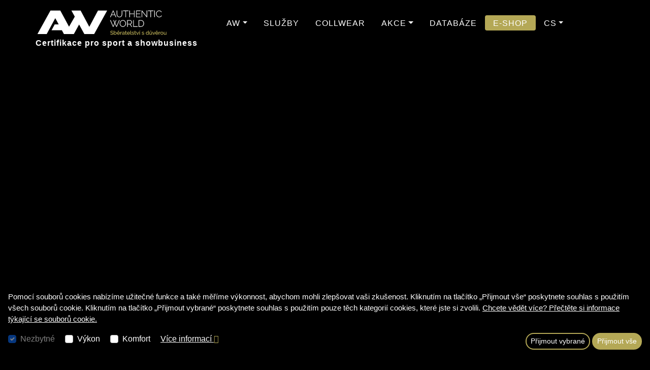

--- FILE ---
content_type: text/html; charset=utf-8
request_url: http://www.authenticworld.eu/cs/
body_size: 9881
content:

<!doctype html>
<html lang="cs">

    <head>

		<meta charset="utf-8">

				<!-- Google Tag Manager -->
		<script>(function(w,d,s,l,i){w[l]=w[l]||[];w[l].push({'gtm.start':
		new Date().getTime(),event:'gtm.js'});var f=d.getElementsByTagName(s)[0],
		j=d.createElement(s),dl=l!='dataLayer'?'&l='+l:'';j.async=true;j.src=
		'https://www.googletagmanager.com/gtm.js?id='+i+dl;f.parentNode.insertBefore(j,f);
		})(window,document,'script','dataLayer','GTM-KTS6QHK');</script>
		<!-- End Google Tag Manager -->
		
		<meta http-equiv="X-UA-Compatible" content="IE=edge">
		<meta name="viewport" content="width=device-width, initial-scale=1, shrink-to-fit=no">
		<meta name="apple-mobile-web-app-capable" content="yes">

		<meta name="description" lang="cs" content="Authentic World - ">
		<meta name="keywords" lang="cs" content="">

		<meta name="author" content="°Sauneo">
		<meta name="robots" content="index,follow">

		<title>Authentic World</title>

		<link rel="apple-touch-icon" sizes="180x180" href="https://www.authenticworld.eu/apple-touch-icon.png">
		<link rel="icon" type="image/png" sizes="32x32" href="https://www.authenticworld.eu/favicon-32x32.png">
		<link rel="icon" type="image/png" sizes="16x16" href="https://www.authenticworld.eu/favicon-16x16.png">
		<link rel="manifest" href="https://www.authenticworld.eu/site.webmanifest">
		<link rel="mask-icon" href="https://www.authenticworld.eu/safari-pinned-tab.svg" color="#5bbad5">
		<meta name="msapplication-TileColor" content="#da532c">
		<meta name="theme-color" content="#000000">

		<meta property="og:title" content="Authentic World">
		<meta property="og:site_name" content="Authentic World">
		<meta property="og:url" content="cs/">
		<meta property="og:image" content="authenticworld-eu/gfx/logo.png">
		<meta property="og:image:width" content="255">
		<meta property="og:image:height" content="120">
		<meta property="og:description" content="">

		<!--<base href="https://www.authenticworld.eu/" target="_blank">-->

		
	
			<!-- Bootstrap 5 -->
			<link href="https://cdn.jsdelivr.net/npm/bootstrap@5.2.3/dist/css/bootstrap.min.css" rel="stylesheet" integrity="sha384-rbsA2VBKQhggwzxH7pPCaAqO46MgnOM80zW1RWuH61DGLwZJEdK2Kadq2F9CUG65" crossorigin="anonymous">

			<!-- Fontawesome -->
			<link href="https://www.authenticworld.eu/css/fontawesome/fontawesome-free-5.15.1-web/css/all.css" type="text/css" rel="stylesheet" media="screen">

			<!-- jQuery Scroll Top -->
			<link rel="stylesheet" href="https://www.authenticworld.eu/css/jquery-smooth-back-to-top-page/src/css/jquery.scrolltop.css">

			<!-- custom CSS -->
			<link href="https://www.authenticworld.eu//css/style.css?v=1769484583" type="text/css" rel="stylesheet" media="screen">
			<link href="https://www.authenticworld.eu//css/style-print.css" type="text/css" rel="stylesheet" media="print">

		

	<link href="https://www.authenticworld.eu/css/vegas/vegas-v2.5.4/vegas.min.css" type="text/css" rel="stylesheet" media="screen">


        
		
	

		<script src="https://www.google.com/recaptcha/api.js?render=6Lfa0yUdAAAAAC8B3qEJUaXyJ1_WIIyLZNGzhEOT"></script>
	

    </head>

    <body data-bs-spy="scroll" data-bs-target="#navbar-main" data-bs-offset="89" class="position-relative">

        
						<!-- Google Tag Manager (noscript) -->
			<noscript><iframe src="https://www.googletagmanager.com/ns.html?id=GTM-KTS6QHK"
			height="0" width="0" style="display:none;visibility:hidden"></iframe></noscript>
			<!-- End Google Tag Manager (noscript) -->
			
			<!-- Media queries helper -->
			<div class="mq fixed-top">---</div>

			<div class="container-fluid fixed-top navbar-wrapper mx-auto">
	<div class="container">
		<div class="row">
			<nav id="navbar-main" class="navbar navbar-expand-xl"><a href="https://www.authenticworld.eu/cs/" title="Authentic World s.r.o." target="_self" class="navbar-brand"><img src="https://www.authenticworld.eu/gfx/logo.svg"></a><button class="navbar-toggler" type="button" data-bs-toggle="collapse" data-bs-target="#navbarNav" aria-controls="navbarNav" aria-expanded="false" aria-label="Toggle navigation"><span class="navbar-toggler-icon"></span></button><div id="navbarNav" class="collapse navbar-collapse"><ul class="navbar-nav"><li class="nav-item dropdown"><a href="https://www.authenticworld.eu/cs/#" title="AW" class="nav-link dropdown-toggle" id="navbarDropdown-aw" role="button" data-bs-toggle="dropdown" aria-expanded="false">AW</a><ul class="dropdown-menu" aria-labelledby="navbarDropdown-aw"><li><a href="https://www.authenticworld.eu/cs/#o-nas" title="O nás" target="_self" class="nav-link text-nowrap" aria-current="page">O nás</a></li><li><a href="https://www.authenticworld.eu/cs/#faq" title="FAQ" target="_self" class="nav-link text-nowrap" aria-current="page">FAQ</a></li><li><a href="https://www.authenticworld.eu/cs/#pomahame" title="Pomáháme" target="_self" class="nav-link text-nowrap" aria-current="page">Pomáháme</a></li><li><a href="https://www.authenticworld.eu/cs/#partneri-projektu" title="Partneři projektu" target="_self" class="nav-link text-nowrap" aria-current="page">Partneři projektu</a></li><li><a href="https://www.authenticworld.eu/cs/#kontakt" title="Kontakt" target="_self" class="nav-link text-nowrap" aria-current="page">Kontakt</a></li></ul></li><li class="nav-item item-sluzby"><a href="#sluzby" title="Služby" target="_self" class="nav-link text-nowrap" aria-current="page">SLUŽBY</a></li><li class="nav-item item-collwear"><a href="#collwear" title="Collwear" target="_self" class="nav-link text-nowrap" aria-current="page">COLLWEAR</a></li><li class="nav-item dropdown"><a href="https://www.authenticworld.eu/cs/#" title="AKCE" class="nav-link dropdown-toggle" id="navbarDropdown-akce" role="button" data-bs-toggle="dropdown" aria-expanded="false">AKCE</a><ul class="dropdown-menu" aria-labelledby="navbarDropdown-akce"><li><a href="https://www.authenticworld.eu/cs/#kalendar-akci" title="Kalendář akcí" target="_self" class="nav-link text-nowrap" aria-current="page">Kalendář akcí</a></li><li><a href="https://www.authenticworld.eu/cs/archiv-akci" title="Archiv akcí" target="_self" class="nav-link text-nowrap" aria-current="page">Archiv akcí</a></li></ul></li><li class="nav-item item-databaze"><a href="https://databaze.authenticworld.eu" title="Datab&aacute;ze" target="_blank" class="nav-link text-nowrap" aria-current="page">DATABÁZE</a></li><li class="nav-item item-e-shop"><a href="https://eshop.authenticworld.eu" title="E-shop" target="_blank" class="nav-link text-nowrap" aria-current="page">E-SHOP</a></li><li class="nav-item dropdown"><a class="nav-link dropdown-toggle" href="#" id="navbarDropdown-lang" role="button" data-bs-toggle="dropdown" aria-expanded="false">CS</a><ul class="dropdown-menu" aria-labelledby="navbarDropdown-lang"><li><a href="https://www.authenticworld.eu/cs" title="CS" target="_self" class="nav-link text-nowrap active"><img src="https://www.authenticworld.eu/gfx/flags/cs.png" alt="cs" class="img-fluid" style="width: 20px;"> CS</a></li><li><a href="https://www.authenticworld.eu/en" title="EN" target="_self" class="nav-link text-nowrap"><img src="https://www.authenticworld.eu/gfx/flags/en.png" alt="EN" class="img-fluid" style="width: 20px;"> EN</a></li><li><a href="https://www.authenticworld.eu/de" title="DE" target="_self" class="nav-link text-nowrap"><img src="https://www.authenticworld.eu/gfx/flags/de.png" alt="de" class="img-fluid" style="width: 20px;"> DE</a></li></ul></li></ul></div></nav>
		</div>
	</div>
</div>
			<div class="container-fluid mx-auto fixed-top sub-logo">
				<div class="container px-0">
					<p><strong>Certifikace pro sport a showbusiness</strong></p>
				</div>
			</div>

			
	
				
			
			

	<div class="vegas-carousel"><div class="slide-caption"></div></div>

	<div class="container-wrapper">
							<div class="container-fluid mx-auto o-nas">
				<a id="o-nas" class="anchor"></a>
				<article class="text-center">
					<h1 class="">O nás</h1>
					<div class="container">
						<div class="row">
							<div class="col-xxl-12 col-xl-12 col-lg-12 col-md-12 col-sm-12 col-12">
								<div class="row">
<div class="col-lg-8 col-md-12">
<div class="row box-about">
<div class="col-2 d-flex align-items-center justify-content-center">
<p class="align-middle count"></p>
</div>
<div class="col-10">
<h2 class="text-start"><strong>Co je Authentic World?</strong></h2>
<p>Na základě více než 25 let zkušeností v oblasti sběratelství přicházíme se zásadní službou, která každému sběrateli a majiteli jednoznačně potvrdí pravost a autenticitu vlastněného sběratelského předmětu.</p>
</div>
</div>
<div class="row box-about">
<div class="col-2 d-flex align-items-center justify-content-center">
<p class="count"></p>
</div>
<div class="col-10">
<h2 class="text-start"><strong>Proč vznikl Authentic World?</strong></h2>
<p>Cítíme, že hodnotu sběratelského předmětu velice často ovlivňuje prokázání původu tohoto předmětu. Na základě našich dlouholetých zkušeností ve sběratelství víme, že takové prokázání bývá často problematické.</p>
</div>
</div>
<div class="row box-about">
<div class="col-2 d-flex align-items-center justify-content-center">
<p class="count"></p>
</div>
<div class="col-10">
<h2 class="text-start"><strong>Pro koho je Authentic World?</strong></h2>
<p>Pro všechny sběratele, kteří chtějí mít ve svých sbírkách předměty o jejichž původu a autenticitě není pochyb. Tímto způsobem jistě také zvýší důvěru při prodeji nebo výměně sběratelských předmětů.</p>
</div>
</div>
</div>
<div class="col-lg-4 col-md-12 d-lg-flex align-items-lg-stretch">
<div id="carouselAboutUs" class="carousel slide" data-bs-ride="carousel">
<div class="carousel-indicators"><button class="active" type="button" data-bs-target="#carouselAboutUs" data-bs-slide-to="0" aria-current="true" aria-label="Marian Jelínek"></button> <button type="button" data-bs-target="#carouselAboutUs" data-bs-slide-to="1" aria-current="true" aria-label="Luboš Kubík"></button> <button type="button" data-bs-target="#carouselAboutUs" data-bs-slide-to="2" aria-current="true" aria-label="Peter Pucher"></button> <button type="button" data-bs-target="#carouselAboutUs" data-bs-slide-to="3" aria-current="true" aria-label="Martin Hašek"></button></div>
<div class="carousel-inner">
<div class="carousel-item active"><img class="d-block w-100" src="https://www.authenticworld.eu/upload/images/marian-jelinek.webp" alt="Marian Jelínek" />
<div class="carousel-caption">
<p class="motto">“Protože konečně je tu <strong>někdo</strong>, kdo svou certifikací vnáší mezi sběratele úplně jinou kulturu! A navíc, propojení s charitativní činností?! Potom je mi potešením být <strong>u toho</strong>.”</p>
<p class="person">Marian Jelínek<br />PhDr. Marian Jelínek, Ph.D.<br />Hokejový trenér, kouč, manažer a autor řady knih</p>
</div>
</div>
<div class="carousel-item"><img class="d-block w-100" src="https://www.authenticworld.eu/upload/images/lubos-kubik.webp" alt="Luboš Kubík" />
<div class="carousel-caption">
<p class="motto">“Je opravdu příjemné, když můžete někomu udělat radost a ještě tím uděláte dobrý skutek.”</p>
<p class="person">Luboš Kubík<br />český fotbalový trenér a bývalý fotbalový reprezentant ČSSR a ČR. Účast na MS 1990 v Itálii a stříbrná medaile z EURA 1996 v Anglii.</p>
</div>
</div>
<div class="carousel-item"><img class="d-block w-100" src="https://www.authenticworld.eu/upload/images/peter-pucher.webp" alt="Peter Pucher" />
<div class="carousel-caption">
<p class="motto">“Je pro mě důležité spolupracovat s firmou, která umí zajistit, aby lidé, kteří vlastní sběratelský předmět, si mohli být jistí tím co mají a zároveň se u toho nezapomíná na dobrý skutek.”</p>
<p class="person">Peter Pucher<br />slovenský hokejový útočník - MS 2002</p>
</div>
</div>
<div class="carousel-item"><img class="d-block w-100" src="https://www.authenticworld.eu/upload/images/martin-hasek.webp" alt="Martin Hašek" />
<div class="carousel-caption">
<p class="motto">“Nic, než co je opravdové, mě opravdu nezajímá.”</p>
<p class="person">Martin Hašek<br />reprezentant ČR, fotbalový trenér</p>
</div>
</div>
</div>
<button class="carousel-control-prev" type="button" data-bs-target="#carouselAboutUs" data-bs-slide="prev"> <span class="visually-hidden">Previous</span> </button> <button class="carousel-control-next" type="button" data-bs-target="#carouselAboutUs" data-bs-slide="next"> <span class="visually-hidden">Next</span> </button></div>
</div>
</div>
							</div>
						</div>
					</div>
				</article>
			</div>
										<div class="container-fluid mx-auto kalendar-akci">
				<a id="kalendar-akci" class="anchor"></a>
				<article class="text-center">
					<h1 class="">Kalendář akcí</h1>
					<div class="container">
						<div class="row">
							<div class="col-xxl-12 col-xl-12 col-lg-12 col-md-12 col-sm-12 col-12">
								<p><div class="row action"><div class="col-12 action-text"><p class="action-description text-center">Momentálně nemáme žádné naplánované akce.</p></div></div></p>
							</div>
						</div>
					</div>
				</article>
			</div>
										<div class="container-fluid mx-auto sluzby">
				<a id="sluzby" class="anchor"></a>
				<article class="text-center">
					<h1 class="">Služby</h1>
					<div class="container">
						<div class="row">
							<div class="col-xxl-12 col-xl-12 col-lg-12 col-md-12 col-sm-12 col-12">
								<div class="row">
<div class="col-sm-8 col-12">
<p>Každá položka je podepsána nebo předána za účasti pracovníka <strong>Authentic World</strong>. Akt podpisu nebo předání je dokumentován fotografií nebo videem. Následně je dokumentovaný předmět opatřen holografickou samolepkou s jedinečným registračním kódem. Pod tímto kódem bude sběratelský předmět zanesen do <a href="https://databaze.authenticworld.eu" title="Databáze sběratelských předmětů" target="_blank" rel="noopener">speciální databáze</a> <strong>Authentic World</strong>. Majitel sběratelského předmětu obdrží certifikát o pravosti podpisu předmětu nebo aktu předání sběratelského předmětu. Každý certifikát je unikátní a osobně podepsaný majitelem <strong>Authentic World</strong>.</p>
<p>Součástí certifikátu je QR kód, který po načtení jednoduše umožní získat potřebné informace o certifikovaném sběratelském předmětu.</p>
</div>
<div class="col-sm-4 col-12">
<p><img class="img-fluid" src="https://www.authenticworld.eu/gfx//certificate.webp" /></p>
</div>
</div>
							</div>
						</div>
					</div>
				</article>
			</div>
										<div class="container-fluid mx-auto collwear">
				<a id="collwear" class="anchor"></a>
				<article class="text-center">
					<h1 class="">Collwear</h1>
					<div class="container">
						<div class="row">
							<div class="col-xxl-12 col-xl-12 col-lg-12 col-md-12 col-sm-12 col-12">
								<div class="row">
<div class="col-sm-8 col-12">
<p>Chodíte na různé sportovní akce nebo koncerty?</p>
<p>Doufáte, že tam potkáte Váš idol nebo známou hvězdu?</p>
<p>Jestli ano, tak je důležité být na takovou situaci řádně připraven a hlavně vybaven.</p>
<p><strong>AW COLLWEAR</strong> přináší jedinečné řešení.</p>
<p>Zakoupením sady <strong>AW COLLWEAR</strong> máte k dispozici triko, které je speciálně upravené pro podpis Vašeho idolu a spolu s psací potřebou, která je vybrána pro podpis na připravené místo.</p>
<p>Díky této unikátní sadě <strong>AW COLLWEAR</strong> již nikdy nepropásnete takovou příležitost.</p>
<p>Sada <strong>AW COLLWEAR</strong> Vám umožní tento moment proměnit v trvalou vzpomínku.</p>
<p></p>
</div>
<div class="col-sm-4 col-12">
<div id="carouselTShirts" class="carousel slide carousel-fade" data-bs-ride="carousel">
<div class="carousel-inner">
<div class="carousel-item active"><a href="https://collwear.authenticworld.eu" title="Collwear" target="_blank" rel="noopener"><img src="https://www.authenticworld.eu/upload/images/t-shirt-1.webp" class="d-block w-100" alt="Collwear" /></a></div>
<div class="carousel-item"><a href="https://collwear.authenticworld.eu" title="Collwear" target="_blank" rel="noopener"><img src="https://www.authenticworld.eu/upload/images/t-shirt-2.webp" class="d-block w-100" alt="Collwear" /></a></div>
<div class="carousel-item"><a href="https://collwear.authenticworld.eu" title="Collwear" target="_blank" rel="noopener"><img src="https://www.authenticworld.eu/upload/images/t-shirt-3.webp" class="d-block w-100" alt="Collwear" /></a></div>
<div class="carousel-item"><a href="https://collwear.authenticworld.eu" title="Collwear" target="_blank" rel="noopener"><img src="https://www.authenticworld.eu/upload/images/t-shirt-4.webp" class="d-block w-100" alt="Collwear" /></a></div>
<div class="carousel-item"><a href="https://collwear.authenticworld.eu" title="Collwear" target="_blank" rel="noopener"><img src="https://www.authenticworld.eu/upload/images/t-shirt-5.webp" class="d-block w-100" alt="Collwear" /></a></div>
<div class="carousel-item"><a href="https://collwear.authenticworld.eu" title="Collwear" target="_blank" rel="noopener"><img src="https://www.authenticworld.eu/upload/images/t-shirt-6.webp" class="d-block w-100" alt="Collwear" /></a></div>
<div class="carousel-item"><a href="https://collwear.authenticworld.eu" title="Collwear" target="_blank" rel="noopener"><img src="https://www.authenticworld.eu/upload/images/t-shirt-7.webp" class="d-block w-100" alt="Collwear" /></a></div>
</div>
<button class="carousel-control-prev" type="button" data-bs-target="#carouselTShirts" data-bs-slide="prev"> <span class="carousel-control-prev-icon" aria-hidden="true"></span> <span class="visually-hidden">Previous</span> </button> <button class="carousel-control-next" type="button" data-bs-target="#carouselTShirts" data-bs-slide="next"> <span class="carousel-control-next-icon" aria-hidden="true"></span> <span class="visually-hidden">Next</span> </button></div>
</div>
</div>
							</div>
						</div>
					</div>
				</article>
			</div>
										<div class="container-fluid mx-auto faq">
				<a id="faq" class="anchor"></a>
				<article class="text-center">
					<h1 class="">FAQ</h1>
					<div class="container">
						<div class="row">
							<div class="col-xxl-12 col-xl-12 col-lg-12 col-md-12 col-sm-12 col-12">
								<div id="accordionFAQ" class="accordion accordion-flush">
<div class="accordion-item">
<h2 id="heading-1" class="accordion-header"><button class="accordion-button collapsed" type="button" data-bs-toggle="collapse" data-bs-target="#collapse-1" aria-expanded="false" aria-controls="collapse-1">Co všechno je možné certifikovat?</button></h2>
<div id="collapse-1" class="accordion-collapse collapse" aria-labelledby="heading-1" data-bs-parent="#accordionFAQ">
<div class="accordion-body">
<p>Certifikovat se dá prakticky cokoliv, od nejrůznějších věcí sportovců všech odvětví, dresů, sběratelských kartiček, nebo podpisů známých osobností ze showbusinessu na merch, který vám AW připravil. Certifikovaný předmět, byl neměl být menších rozměrů než 3x3 z důvodů opatření předmětu hologramovou známkou.</p>
</div>
</div>
</div>
<div class="accordion-item">
<h2 id="heading-2" class="accordion-header"><button class="accordion-button collapsed" type="button" data-bs-toggle="collapse" data-bs-target="#collapse-2" aria-expanded="false" aria-controls="collapse-2">Je možné vystavit certifikát zpětně?</button></h2>
<div id="collapse-2" class="accordion-collapse collapse" aria-labelledby="heading-2" data-bs-parent="#accordionFAQ">
<div class="accordion-body">
<p>Za určitých podmínek stanovených AW (doloženou fotografií zúčastněných a písemným potvrzením dotčené osoby) lze individuálně řešit.</p>
</div>
</div>
</div>
<div class="accordion-item">
<h2 id="heading-3" class="accordion-header"><button class="accordion-button collapsed" type="button" data-bs-toggle="collapse" data-bs-target="#collapse-3" aria-expanded="false" aria-controls="collapse-3">Mohu si vás pozvat na akci?</button></h2>
<div id="collapse-3" class="accordion-collapse collapse" aria-labelledby="heading-3" data-bs-parent="#accordionFAQ">
<div class="accordion-body">
<p>Ano, po předchozí domluvě rádi dorazíme na vaší akci.</p>
</div>
</div>
</div>
<div class="accordion-item">
<h2 id="heading-4" class="accordion-header"><button class="accordion-button collapsed" type="button" data-bs-toggle="collapse" data-bs-target="#collapse-4" aria-expanded="false" aria-controls="collapse-4">Je podmínkou certifikace přítomnost osoby z AW?</button></h2>
<div id="collapse-4" class="accordion-collapse collapse" aria-labelledby="heading-4" data-bs-parent="#accordionFAQ">
<div class="accordion-body">
<p>Ano, pouze za účasti osoby z AW, je možné vystavit certifikát pravosti podepisovaného či předávaného podpisu.</p>
</div>
</div>
</div>
<div class="accordion-item">
<h2 id="heading-5" class="accordion-header"><button class="accordion-button collapsed" type="button" data-bs-toggle="collapse" data-bs-target="#collapse-5" aria-expanded="false" aria-controls="collapse-5">Mohu trička z dílny CollWear dostat v jiné barvě či designu?</button></h2>
<div id="collapse-5" class="accordion-collapse collapse" aria-labelledby="heading-5" data-bs-parent="#accordionFAQ">
<div class="accordion-body">
<p>Moc rádi vám připravíme trička na přání a vytvoříme tak limitovanou kolekci na míru vaší akci.</p>
</div>
</div>
</div>
<div class="accordion-item">
<h2 id="heading-6" class="accordion-header"><button class="accordion-button collapsed" type="button" data-bs-toggle="collapse" data-bs-target="#collapse-6" aria-expanded="false" aria-controls="collapse-6">Seženete mi ocertifikovaný podpis mnou vybrané osoby?</button></h2>
<div id="collapse-6" class="accordion-collapse collapse" aria-labelledby="heading-6" data-bs-parent="#accordionFAQ">
<div class="accordion-body">
<p>Uděláme vše co bude v našich silách a konexích, abychom vám požadovaný předmět zajistili.</p>
</div>
</div>
</div>
<div class="accordion-item">
<h2 id="heading-7" class="accordion-header"><button class="accordion-button collapsed" type="button" data-bs-toggle="collapse" data-bs-target="#collapse-7" aria-expanded="false" aria-controls="collapse-7">Certifikujete i osobnosti mimo ČR?</button></h2>
<div id="collapse-7" class="accordion-collapse collapse" aria-labelledby="heading-7" data-bs-parent="#accordionFAQ">
<div class="accordion-body">
<p>Zatím bychom se rádi soustředili na náš „český rybníček“, ale do budoucna je v plánu mít přesah i daleko za hranice ČR.</p>
</div>
</div>
</div>
<div class="accordion-item">
<h2 id="heading-8" class="accordion-header"><button class="accordion-button collapsed" type="button" data-bs-toggle="collapse" data-bs-target="#collapse-8" aria-expanded="false" aria-controls="collapse-8">Mohu si být jistý certifikátem?</button></h2>
<div id="collapse-8" class="accordion-collapse collapse" aria-labelledby="heading-8" data-bs-parent="#accordionFAQ">
<div class="accordion-body">
<p>Jednoznačně - hned z několika důvodů. Ten nejdůležitější z nich, je hologramová známka, která je mimo jiné vázána právními normami týkající se autorských práv a průmyslového vlastnictví. Je opatřena bezpečnostní vrstvou VOID a není možné ji bez viditelného poškození odlepit z podkladu. Při odlepení zůstává na podkladu jasně viditelný film tzv. VOID a především, má svou číselnou řadu, která je zanesena do archívu AW, ve kterém najdete detaily certifikace – včetně fotodokumentace.</p>
</div>
</div>
</div>
</div>
							</div>
						</div>
					</div>
				</article>
			</div>
										<div class="container-fluid mx-auto pomahame">
				<a id="pomahame" class="anchor"></a>
				<article class="text-center">
					<h1 class="">Pomáháme</h1>
					<div class="container">
						<div class="row">
							<div class="col-xxl-12 col-xl-12 col-lg-12 col-md-12 col-sm-12 col-12">
								<p>Jedna ze základních myšlenek při zakládání <strong>Authentic World</strong>, byla dodat sběratelství důvěru a díky sběratelství udělat dobrý skutek. Tímto se charitativní činnost stala nedílnou součástí <strong>Authentic World</strong>. Můžete si být jistí, že z každé certifikované položky bude vždy část finančních prostředků odeslána na charitativní účely.</p>
<p>Díky spolupráci s <strong>Authentic World</strong> má každý subjekt možnost odeslat více finančních prostředků na vámi zvolenou charitativní činnost.</p>
<div class="row">
<div class="col-4 offset-4 d-flex justify-content-center align-items-center">
<p><a href="https://www.nadejeprosofinku.cz" title="Naděje pro Sofinku" target="_blank" rel="noopener"><img class="img-fluid" src="https://www.authenticworld.eu/upload/logos/logo-nadeje-pro-sofinku.png" alt="naděje pro Sofinku" /></a></p>
</div>
</div>
							</div>
						</div>
					</div>
				</article>
			</div>
										<div class="container-fluid mx-auto partneri-projektu">
				<a id="partneri-projektu" class="anchor"></a>
				<article class="text-center">
					<h1 class="">Partneři projektu</h1>
					<div class="container">
						<div class="row">
							<div class="col-xxl-12 col-xl-12 col-lg-12 col-md-12 col-sm-12 col-12">
								<div class="row">
	<div class="col-2 offset-3 d-flex justify-content-center align-items-center">
		<p><a href="https://www.dobryskutek.cz/" title="Dobrý skutek" target="_blank" rel="noopener"><img class="img-fluid" src="https://www.authenticworld.eu/upload/logos/logo-dobry-skutek.png" alt="Dobrý skutek" /></a></p>
	</div>
	<div class="col-2 d-flex justify-content-center align-items-center">
		<p><a href="https://realtoppraha.cz" title="Real TOP Praha" target="_blank" rel="noopener"><img class="img-fluid" src="https://www.authenticworld.eu/upload/logos/logo-real-top-praha.png" alt="Real TOP Praha" /></a></p>
	</div>
	<div class="col-2 d-flex justify-content-center align-items-center">
		<p><a href="https://www.saveshelp.cz" title="Saves help" target="_blank" rel="noopener"><img class="img-fluid" src="https://www.authenticworld.eu/upload/logos/logo-saves-help.png" alt="Saves help" /></a></p>
	</div>
</div>
							</div>
						</div>
					</div>
				</article>
			</div>
										<div class="container-fluid mx-auto kontakt">
				<a id="kontakt" class="anchor"></a>
				<article class="text-center">
					<h1 class="">Kontakt</h1>
					<div class="container">
						<div class="row">
							<div class="col-xxl-12 col-xl-12 col-lg-12 col-md-12 col-sm-12 col-12">
								<p><form id="article-form" name="article_form" method="POST" class="needs-validation"target="_self" accept-charset="utf-8" novalidate><div class="row"><div class="col-md-6 col-sm-12"><div class="row mb-3"><label for="firstname" class="col-xxl-2 col-xl-2 col-lg-3 col-md-3 col-sm-12 col-12 col-form-label"><strong>Jméno</strong> <span class="text-danger">*</span></label><div class="col-xxl-10 col-xl-10 col-lg-9 col-md-9 col-sm-12 col-12"><input type="text" id="firstname" name="firstname" placeholder="Zadejte křestní jméno" pattern="^[\W\w]{2,255}$" autocomplete="off"required="required" data-rule-required="true" class="form-control"aria-label="Zadejte křestní jméno"> <div class="invalid-feedback text-start">Oops...!</div></div></div><div class="row mb-3"><label for="surname" class="col-xxl-2 col-xl-2 col-lg-3 col-md-3 col-sm-12 col-12 col-form-label"><strong>Příjmení</strong> <span class="text-danger">*</span></label><div class="col-xxl-10 col-xl-10 col-lg-9 col-md-9 col-sm-12 col-12"><input type="text" id="surname" name="surname" placeholder="Zadejte příjmení" pattern="^[\W\w]{2,255}$" autocomplete="off"required="required" data-rule-required="true" class="form-control"aria-label="Zadejte příjmení"> <div class="invalid-feedback text-start">Oops...!</div></div></div><div class="row mb-3"><label for="email" class="col-xxl-2 col-xl-2 col-lg-3 col-md-3 col-sm-12 col-12 col-form-label"><strong>E-mail</strong> <span class="text-danger">*</span></label><div class="col-xxl-10 col-xl-10 col-lg-9 col-md-9 col-sm-12 col-12"><input type="email" id="email" name="email" placeholder="Zadejte platnou e-mailovou adresu" pattern="^[a-z0-9._%+-]+@[a-z0-9.-]+\.[a-z]{2,4}$" autocomplete="off"required="required" data-rule-required="true" class="form-control"aria-label="Zadejte platnou e-mailovou adresu"> <div class="invalid-feedback text-start">Oops...!</div></div></div><div class="row mb-3"><label for="phone" class="col-xxl-2 col-xl-2 col-lg-3 col-md-3 col-sm-12 col-12 col-form-label">Telefon</label><div class="col-xxl-10 col-xl-10 col-lg-9 col-md-9 col-sm-12 col-12"><input type="phone" id="phone" name="phone" placeholder="Zadejte platné telefonní číslo" pattern="^[0-9 -()+]{9,}$" autocomplete="off" class="form-control"aria-label="Zadejte platné telefonní číslo"> <div class="invalid-feedback text-start">Oops...!</div></div></div></div><div class="col-md-6 col-sm-12"><div class="row mb-3"><div class="col-xxl-12 col-xl-12 col-lg-12 col-md-12 col-sm-12 col-12"><textarea id="message" name="message" placeholder="Napište zprávu"required="required" data-rule-required="true" class="form-control" style="height: 136px;"></textarea> <div class="invalid-feedback text-start">Oops...!</div></div></div><input type="hidden" name="csrf_token" value="24ce1fb809318813df6c0a35eb779b652bda1286930e877a8130964a3135c1a1|1769488183"><button type="submit" id="article-submit" name="article_submit" value="1" class="btn btn-primary w-100">Odeslat</button></div></div></form></p>
							</div>
						</div>
					</div>
				</article>
			</div>
						</div>


			<div class="container-fluid mx-auto footer-wrapper">
	<div class="container footer">
		<div class="row row-cols-xxl-4 row-cols-xl-4 row-cols-lg-4 row-cols-md-4 row-cols-sm-3 px-sm-0 row-cols-3 px-2 pt-4 pb-2 d-flex align-items-center">
			<div class="col d-none d-sm-none d-md-block">
				<p class="logo mb-0"><a href="https://www.authenticworld.eu/cs/" title="Authentic World s.r.o." target="_self"><img src="https://www.authenticworld.eu/gfx/logo-bw.png" alt="Authentic World s.r.o." class="img-fluid"></a></p>
			</div>
			<div class="col">
				<p class="address">
											<strong>Authentic World s.r.o.</strong><br>
										Štefánikova&nbsp;880/5<br>
											407&nbsp;53
																Jiříkov
									</p>
				<p class="mb-0">
											<span>IČ: </span>11647817<br>
														</p>
				<p class="mb-0">
											<span></span>Společnost je vedena u Krajského soudu v Ústí nad Labem oddíl C, vložka 47394<br>
									</p>
			</div>
			<div class="col">
				<p class="contact mb-0">
																					<span>web: </span><a href="https://www.authenticworld.eu" title="authenticworld.eu">authenticworld.eu</a><br>
																<span>e-mail: </span><a href="mailto:info@authenticworld.cz" title="info@authenticworld.cz">info@authenticworld.cz</a>
									</p>
			</div>
			<div class="col">
				<div class="row row-cols-2 d-flex justify-content-center align-items-center">
					<div class="col">
						<p>
															<a href="https://www.instagram.com/authentic_world.eu" title="Instagram" target="_blank"><i class="fab fa-instagram-square fa-2x fa-fw"></i></a>
																						<a href="https://www.facebook.com/Authentic-World-Certifikace-113929154528360" title="Facebook" target="_blank"><i class="fab fa-facebook-square fa-2x fa-fw"></i></a>
													</p>
					</div>
				</div>
			</div>
		</div>
		<div class="row py-2">
			<div class="col-xxl-8 col-xl-8 col-lg-8 col-md-8 col-sm-12 col-12">
				<p class="mb-0 text-xxl-start text-md-start text-sm-center text-center"><span>Všechna práva vyhrazena - použití obsahu nebo jeho částí je možné jen se souhlasem Authentic World s.r.o. </span>.</p>
			</div>
			<div class="col-xxl-4 col-xl-4 col-lg-4 col-md-4 col-sm-12 col-12">
				<p class="mb-0 text-xxl-end text-xl-end text-lg-end text-md-end text-sm-center text-center"><span>Tento web vypotilo <a href="http://www.sauneo.cz" title="°Sauneo - vypotíme to za Vás!" target="_blank">°Sauneo</a></span></p>
			</div>
		</div>
	</div>
</div>
		
					 <div class="eu-cookies">
	<p>Pomocí souborů cookies nabízíme užitečné funkce a také měříme výkonnost, abychom mohli zlepšovat vaši zkušenost. Kliknutím na tlačítko „Přijmout vše“ poskytnete souhlas s použitím všech souborů cookie. Kliknutím na tlačítko „Přijmout vybrané“ poskytnete souhlas s použitím pouze těch kategorií cookies, které jste si zvolili. <a href="https://www.google.com/policies/technologies/cookies/" title="Chcete vědět více? Přečtěte si informace týkající se souborů cookie." target="_blank">Chcete vědět více? Přečtěte si informace týkající se souborů cookie.</a></p>
	<div class="d-flex justify-content-between">
		<div>
			<div class="form-check form-check-inline">
				<input class="form-check-input" type="checkbox" id="necessary" value="1" checked disabled>
				<label class="form-check-label" for="necessary">Nezbytné</label>
			</div>
			<div class="form-check form-check-inline">
				<input class="form-check-input" type="checkbox" id="performance" value="1">
				<label class="form-check-label" for="performance">Výkon</label>
			</div>
			<div class="form-check form-check-inline">
				<input class="form-check-input" type="checkbox" id="comfort" value="1">
				<label class="form-check-label" for="comfort">Komfort</label>
			</div>
			<a href="javascript: void(0);" id="button-more-information">Více informací <i class="fas fa-chevron-down"></i></a>
		</div>
		<p>
			<button class="btn btn-secondary btn-sm">Přijmout vybrané</button>
			<button class="btn btn-primary btn-sm">Přijmout vše</button>
		</p>
	</div>
	
	<div class="block-more-information">
		<div class="row">
			<hr>
			<div class="col-6">
				<h3>Nezbytné</h3>
				<p>Tyto soubory cookie jsou nezbytné pro správné fungování našich webových stránek, abyste mohli používat nejdůležitější funkce a bez potíží se pohybovat po webu. Sem patří nezbytné funkce týkající se bezpečnosti a dostupnosti údajů a také předvoleb, kterými vybíráte například rozhraní a jazyk pro překladač.</p>
			</div>
			<div class="col-6">
				<h3>Výkon</h3>
				<p>Soubory cookie, které měří, jak jsou naše stránky používány. Tyto informace nám pomáhají vylepšovat naši webovou stránku i služby. Prostřednictvím těchto souborů cookie například měříme, jak často se uživatelé vrací na stránky a které funkce využívají.</p>
			</div>
			<div class="col-6">
				<h3>Komfort</h3>
				<p>S těmito soubory cookie webová stránka vylepšuje své funkce a přizpůsobuje se potřebám uživatelů. Například si pamatuje, které stránky jste navštívili, a podle toho pak pro vás přizpůsobuje prostředí.</p>
			</div>
		</div>
	</div>

</div>		
		<!-- jQuery -->
		<script type="text/javascript" src="https://www.authenticworld.eu/js/jquery/jquery-v3.5.1/jquery.min.js"></script>

		<!-- JavaScript Bundle with Popper -->
		<script src="https://cdn.jsdelivr.net/npm/bootstrap@5.2.3/dist/js/bootstrap.bundle.min.js" integrity="sha384-kenU1KFdBIe4zVF0s0G1M5b4hcpxyD9F7jL+jjXkk+Q2h455rYXK/7HAuoJl+0I4" crossorigin="anonymous"></script>

		<!-- jQuery Scroll Top -->
		<script type="text/javascript" src="https://www.authenticworld.eu/js/jquery-smooth-back-to-top-page/src/js/jquery.scrolltop.js"></script>

		<!-- jQuery Cookie -->
		<script type="text/javascript" src="https://www.authenticworld.eu/js/jquery-cookie/jquery-cookie-v1.4.1/src/jquery.cookie.js"></script>

		
	
			<script type="text/javascript">

				
	
					$(document).ready(function() {
						
						
	
							if ($(".eu-cookies").length) {
								$(".eu-cookies button").click(function() {
									$.cookie("eu-cookies", "1", {expires: 1, path: "/"});
									$(".eu-cookies").hide();
								});
							}

							$("#button-more-information").click(function() {
								$(".block-more-information").toggle("fast", function() {
									icon = $("#button-more-information").find("i");
									icon.toggleClass("fas fa-chevron-down fas fa-chevron-up")
								});
							});

							$.scrolltop({
								template: "<i class=\"fa fa-chevron-up\"></i>",
								class: "custom-scrolltop"
							});

						

	(function() {
		'use strict';
		window.addEventListener('load', function() {

		grecaptcha.ready(function() {
			grecaptcha.execute('6Lfa0yUdAAAAAC8B3qEJUaXyJ1_WIIyLZNGzhEOT', {action: 'submit'}).then(function(token) {
				$('#article-form').prepend('<input type="hidden" name="g-recaptcha-response" value="' + token + '">');
			});
		});

		// Fetch all the forms we want to apply custom Bootstrap validation styles to
		var forms = document.getElementsByClassName('needs-validation');
		// Loop over them and prevent submission
		var validation = Array.prototype.filter.call(forms, function(form) {
			form.addEventListener('submit', function(event) {
				if (form.checkValidity() === false) {
					event.preventDefault();
					event.stopPropagation();
				}
				form.classList.add('was-validated');
			}, false);
		});
	  }, false);
	})();

	/*$(".vegas-carousel").vegas({
		,
		delay: 10000,
		init: function (globalSettings) {
			
		},
		play: function (index, slideSettings) {
			
		},
		walk: function (index, slideSettings) {
			
		}
	});

	var myCarousel = document.getElementById('carouselAboutUs');

	var carousel = new bootstrap.Carousel(myCarousel, {
	  interval: 10000
	});*/


					});

				


			</script>

		

	<script type="text/javascript" src="https://www.authenticworld.eu/js/vegas/vegas-v2.5.4/vegas.min.js"></script>


    </body>

</html>

--- FILE ---
content_type: text/html; charset=utf-8
request_url: https://www.google.com/recaptcha/api2/anchor?ar=1&k=6Lfa0yUdAAAAAC8B3qEJUaXyJ1_WIIyLZNGzhEOT&co=aHR0cDovL3d3dy5hdXRoZW50aWN3b3JsZC5ldTo4MA..&hl=en&v=N67nZn4AqZkNcbeMu4prBgzg&size=invisible&anchor-ms=20000&execute-ms=30000&cb=v6n7594p9d06
body_size: 48584
content:
<!DOCTYPE HTML><html dir="ltr" lang="en"><head><meta http-equiv="Content-Type" content="text/html; charset=UTF-8">
<meta http-equiv="X-UA-Compatible" content="IE=edge">
<title>reCAPTCHA</title>
<style type="text/css">
/* cyrillic-ext */
@font-face {
  font-family: 'Roboto';
  font-style: normal;
  font-weight: 400;
  font-stretch: 100%;
  src: url(//fonts.gstatic.com/s/roboto/v48/KFO7CnqEu92Fr1ME7kSn66aGLdTylUAMa3GUBHMdazTgWw.woff2) format('woff2');
  unicode-range: U+0460-052F, U+1C80-1C8A, U+20B4, U+2DE0-2DFF, U+A640-A69F, U+FE2E-FE2F;
}
/* cyrillic */
@font-face {
  font-family: 'Roboto';
  font-style: normal;
  font-weight: 400;
  font-stretch: 100%;
  src: url(//fonts.gstatic.com/s/roboto/v48/KFO7CnqEu92Fr1ME7kSn66aGLdTylUAMa3iUBHMdazTgWw.woff2) format('woff2');
  unicode-range: U+0301, U+0400-045F, U+0490-0491, U+04B0-04B1, U+2116;
}
/* greek-ext */
@font-face {
  font-family: 'Roboto';
  font-style: normal;
  font-weight: 400;
  font-stretch: 100%;
  src: url(//fonts.gstatic.com/s/roboto/v48/KFO7CnqEu92Fr1ME7kSn66aGLdTylUAMa3CUBHMdazTgWw.woff2) format('woff2');
  unicode-range: U+1F00-1FFF;
}
/* greek */
@font-face {
  font-family: 'Roboto';
  font-style: normal;
  font-weight: 400;
  font-stretch: 100%;
  src: url(//fonts.gstatic.com/s/roboto/v48/KFO7CnqEu92Fr1ME7kSn66aGLdTylUAMa3-UBHMdazTgWw.woff2) format('woff2');
  unicode-range: U+0370-0377, U+037A-037F, U+0384-038A, U+038C, U+038E-03A1, U+03A3-03FF;
}
/* math */
@font-face {
  font-family: 'Roboto';
  font-style: normal;
  font-weight: 400;
  font-stretch: 100%;
  src: url(//fonts.gstatic.com/s/roboto/v48/KFO7CnqEu92Fr1ME7kSn66aGLdTylUAMawCUBHMdazTgWw.woff2) format('woff2');
  unicode-range: U+0302-0303, U+0305, U+0307-0308, U+0310, U+0312, U+0315, U+031A, U+0326-0327, U+032C, U+032F-0330, U+0332-0333, U+0338, U+033A, U+0346, U+034D, U+0391-03A1, U+03A3-03A9, U+03B1-03C9, U+03D1, U+03D5-03D6, U+03F0-03F1, U+03F4-03F5, U+2016-2017, U+2034-2038, U+203C, U+2040, U+2043, U+2047, U+2050, U+2057, U+205F, U+2070-2071, U+2074-208E, U+2090-209C, U+20D0-20DC, U+20E1, U+20E5-20EF, U+2100-2112, U+2114-2115, U+2117-2121, U+2123-214F, U+2190, U+2192, U+2194-21AE, U+21B0-21E5, U+21F1-21F2, U+21F4-2211, U+2213-2214, U+2216-22FF, U+2308-230B, U+2310, U+2319, U+231C-2321, U+2336-237A, U+237C, U+2395, U+239B-23B7, U+23D0, U+23DC-23E1, U+2474-2475, U+25AF, U+25B3, U+25B7, U+25BD, U+25C1, U+25CA, U+25CC, U+25FB, U+266D-266F, U+27C0-27FF, U+2900-2AFF, U+2B0E-2B11, U+2B30-2B4C, U+2BFE, U+3030, U+FF5B, U+FF5D, U+1D400-1D7FF, U+1EE00-1EEFF;
}
/* symbols */
@font-face {
  font-family: 'Roboto';
  font-style: normal;
  font-weight: 400;
  font-stretch: 100%;
  src: url(//fonts.gstatic.com/s/roboto/v48/KFO7CnqEu92Fr1ME7kSn66aGLdTylUAMaxKUBHMdazTgWw.woff2) format('woff2');
  unicode-range: U+0001-000C, U+000E-001F, U+007F-009F, U+20DD-20E0, U+20E2-20E4, U+2150-218F, U+2190, U+2192, U+2194-2199, U+21AF, U+21E6-21F0, U+21F3, U+2218-2219, U+2299, U+22C4-22C6, U+2300-243F, U+2440-244A, U+2460-24FF, U+25A0-27BF, U+2800-28FF, U+2921-2922, U+2981, U+29BF, U+29EB, U+2B00-2BFF, U+4DC0-4DFF, U+FFF9-FFFB, U+10140-1018E, U+10190-1019C, U+101A0, U+101D0-101FD, U+102E0-102FB, U+10E60-10E7E, U+1D2C0-1D2D3, U+1D2E0-1D37F, U+1F000-1F0FF, U+1F100-1F1AD, U+1F1E6-1F1FF, U+1F30D-1F30F, U+1F315, U+1F31C, U+1F31E, U+1F320-1F32C, U+1F336, U+1F378, U+1F37D, U+1F382, U+1F393-1F39F, U+1F3A7-1F3A8, U+1F3AC-1F3AF, U+1F3C2, U+1F3C4-1F3C6, U+1F3CA-1F3CE, U+1F3D4-1F3E0, U+1F3ED, U+1F3F1-1F3F3, U+1F3F5-1F3F7, U+1F408, U+1F415, U+1F41F, U+1F426, U+1F43F, U+1F441-1F442, U+1F444, U+1F446-1F449, U+1F44C-1F44E, U+1F453, U+1F46A, U+1F47D, U+1F4A3, U+1F4B0, U+1F4B3, U+1F4B9, U+1F4BB, U+1F4BF, U+1F4C8-1F4CB, U+1F4D6, U+1F4DA, U+1F4DF, U+1F4E3-1F4E6, U+1F4EA-1F4ED, U+1F4F7, U+1F4F9-1F4FB, U+1F4FD-1F4FE, U+1F503, U+1F507-1F50B, U+1F50D, U+1F512-1F513, U+1F53E-1F54A, U+1F54F-1F5FA, U+1F610, U+1F650-1F67F, U+1F687, U+1F68D, U+1F691, U+1F694, U+1F698, U+1F6AD, U+1F6B2, U+1F6B9-1F6BA, U+1F6BC, U+1F6C6-1F6CF, U+1F6D3-1F6D7, U+1F6E0-1F6EA, U+1F6F0-1F6F3, U+1F6F7-1F6FC, U+1F700-1F7FF, U+1F800-1F80B, U+1F810-1F847, U+1F850-1F859, U+1F860-1F887, U+1F890-1F8AD, U+1F8B0-1F8BB, U+1F8C0-1F8C1, U+1F900-1F90B, U+1F93B, U+1F946, U+1F984, U+1F996, U+1F9E9, U+1FA00-1FA6F, U+1FA70-1FA7C, U+1FA80-1FA89, U+1FA8F-1FAC6, U+1FACE-1FADC, U+1FADF-1FAE9, U+1FAF0-1FAF8, U+1FB00-1FBFF;
}
/* vietnamese */
@font-face {
  font-family: 'Roboto';
  font-style: normal;
  font-weight: 400;
  font-stretch: 100%;
  src: url(//fonts.gstatic.com/s/roboto/v48/KFO7CnqEu92Fr1ME7kSn66aGLdTylUAMa3OUBHMdazTgWw.woff2) format('woff2');
  unicode-range: U+0102-0103, U+0110-0111, U+0128-0129, U+0168-0169, U+01A0-01A1, U+01AF-01B0, U+0300-0301, U+0303-0304, U+0308-0309, U+0323, U+0329, U+1EA0-1EF9, U+20AB;
}
/* latin-ext */
@font-face {
  font-family: 'Roboto';
  font-style: normal;
  font-weight: 400;
  font-stretch: 100%;
  src: url(//fonts.gstatic.com/s/roboto/v48/KFO7CnqEu92Fr1ME7kSn66aGLdTylUAMa3KUBHMdazTgWw.woff2) format('woff2');
  unicode-range: U+0100-02BA, U+02BD-02C5, U+02C7-02CC, U+02CE-02D7, U+02DD-02FF, U+0304, U+0308, U+0329, U+1D00-1DBF, U+1E00-1E9F, U+1EF2-1EFF, U+2020, U+20A0-20AB, U+20AD-20C0, U+2113, U+2C60-2C7F, U+A720-A7FF;
}
/* latin */
@font-face {
  font-family: 'Roboto';
  font-style: normal;
  font-weight: 400;
  font-stretch: 100%;
  src: url(//fonts.gstatic.com/s/roboto/v48/KFO7CnqEu92Fr1ME7kSn66aGLdTylUAMa3yUBHMdazQ.woff2) format('woff2');
  unicode-range: U+0000-00FF, U+0131, U+0152-0153, U+02BB-02BC, U+02C6, U+02DA, U+02DC, U+0304, U+0308, U+0329, U+2000-206F, U+20AC, U+2122, U+2191, U+2193, U+2212, U+2215, U+FEFF, U+FFFD;
}
/* cyrillic-ext */
@font-face {
  font-family: 'Roboto';
  font-style: normal;
  font-weight: 500;
  font-stretch: 100%;
  src: url(//fonts.gstatic.com/s/roboto/v48/KFO7CnqEu92Fr1ME7kSn66aGLdTylUAMa3GUBHMdazTgWw.woff2) format('woff2');
  unicode-range: U+0460-052F, U+1C80-1C8A, U+20B4, U+2DE0-2DFF, U+A640-A69F, U+FE2E-FE2F;
}
/* cyrillic */
@font-face {
  font-family: 'Roboto';
  font-style: normal;
  font-weight: 500;
  font-stretch: 100%;
  src: url(//fonts.gstatic.com/s/roboto/v48/KFO7CnqEu92Fr1ME7kSn66aGLdTylUAMa3iUBHMdazTgWw.woff2) format('woff2');
  unicode-range: U+0301, U+0400-045F, U+0490-0491, U+04B0-04B1, U+2116;
}
/* greek-ext */
@font-face {
  font-family: 'Roboto';
  font-style: normal;
  font-weight: 500;
  font-stretch: 100%;
  src: url(//fonts.gstatic.com/s/roboto/v48/KFO7CnqEu92Fr1ME7kSn66aGLdTylUAMa3CUBHMdazTgWw.woff2) format('woff2');
  unicode-range: U+1F00-1FFF;
}
/* greek */
@font-face {
  font-family: 'Roboto';
  font-style: normal;
  font-weight: 500;
  font-stretch: 100%;
  src: url(//fonts.gstatic.com/s/roboto/v48/KFO7CnqEu92Fr1ME7kSn66aGLdTylUAMa3-UBHMdazTgWw.woff2) format('woff2');
  unicode-range: U+0370-0377, U+037A-037F, U+0384-038A, U+038C, U+038E-03A1, U+03A3-03FF;
}
/* math */
@font-face {
  font-family: 'Roboto';
  font-style: normal;
  font-weight: 500;
  font-stretch: 100%;
  src: url(//fonts.gstatic.com/s/roboto/v48/KFO7CnqEu92Fr1ME7kSn66aGLdTylUAMawCUBHMdazTgWw.woff2) format('woff2');
  unicode-range: U+0302-0303, U+0305, U+0307-0308, U+0310, U+0312, U+0315, U+031A, U+0326-0327, U+032C, U+032F-0330, U+0332-0333, U+0338, U+033A, U+0346, U+034D, U+0391-03A1, U+03A3-03A9, U+03B1-03C9, U+03D1, U+03D5-03D6, U+03F0-03F1, U+03F4-03F5, U+2016-2017, U+2034-2038, U+203C, U+2040, U+2043, U+2047, U+2050, U+2057, U+205F, U+2070-2071, U+2074-208E, U+2090-209C, U+20D0-20DC, U+20E1, U+20E5-20EF, U+2100-2112, U+2114-2115, U+2117-2121, U+2123-214F, U+2190, U+2192, U+2194-21AE, U+21B0-21E5, U+21F1-21F2, U+21F4-2211, U+2213-2214, U+2216-22FF, U+2308-230B, U+2310, U+2319, U+231C-2321, U+2336-237A, U+237C, U+2395, U+239B-23B7, U+23D0, U+23DC-23E1, U+2474-2475, U+25AF, U+25B3, U+25B7, U+25BD, U+25C1, U+25CA, U+25CC, U+25FB, U+266D-266F, U+27C0-27FF, U+2900-2AFF, U+2B0E-2B11, U+2B30-2B4C, U+2BFE, U+3030, U+FF5B, U+FF5D, U+1D400-1D7FF, U+1EE00-1EEFF;
}
/* symbols */
@font-face {
  font-family: 'Roboto';
  font-style: normal;
  font-weight: 500;
  font-stretch: 100%;
  src: url(//fonts.gstatic.com/s/roboto/v48/KFO7CnqEu92Fr1ME7kSn66aGLdTylUAMaxKUBHMdazTgWw.woff2) format('woff2');
  unicode-range: U+0001-000C, U+000E-001F, U+007F-009F, U+20DD-20E0, U+20E2-20E4, U+2150-218F, U+2190, U+2192, U+2194-2199, U+21AF, U+21E6-21F0, U+21F3, U+2218-2219, U+2299, U+22C4-22C6, U+2300-243F, U+2440-244A, U+2460-24FF, U+25A0-27BF, U+2800-28FF, U+2921-2922, U+2981, U+29BF, U+29EB, U+2B00-2BFF, U+4DC0-4DFF, U+FFF9-FFFB, U+10140-1018E, U+10190-1019C, U+101A0, U+101D0-101FD, U+102E0-102FB, U+10E60-10E7E, U+1D2C0-1D2D3, U+1D2E0-1D37F, U+1F000-1F0FF, U+1F100-1F1AD, U+1F1E6-1F1FF, U+1F30D-1F30F, U+1F315, U+1F31C, U+1F31E, U+1F320-1F32C, U+1F336, U+1F378, U+1F37D, U+1F382, U+1F393-1F39F, U+1F3A7-1F3A8, U+1F3AC-1F3AF, U+1F3C2, U+1F3C4-1F3C6, U+1F3CA-1F3CE, U+1F3D4-1F3E0, U+1F3ED, U+1F3F1-1F3F3, U+1F3F5-1F3F7, U+1F408, U+1F415, U+1F41F, U+1F426, U+1F43F, U+1F441-1F442, U+1F444, U+1F446-1F449, U+1F44C-1F44E, U+1F453, U+1F46A, U+1F47D, U+1F4A3, U+1F4B0, U+1F4B3, U+1F4B9, U+1F4BB, U+1F4BF, U+1F4C8-1F4CB, U+1F4D6, U+1F4DA, U+1F4DF, U+1F4E3-1F4E6, U+1F4EA-1F4ED, U+1F4F7, U+1F4F9-1F4FB, U+1F4FD-1F4FE, U+1F503, U+1F507-1F50B, U+1F50D, U+1F512-1F513, U+1F53E-1F54A, U+1F54F-1F5FA, U+1F610, U+1F650-1F67F, U+1F687, U+1F68D, U+1F691, U+1F694, U+1F698, U+1F6AD, U+1F6B2, U+1F6B9-1F6BA, U+1F6BC, U+1F6C6-1F6CF, U+1F6D3-1F6D7, U+1F6E0-1F6EA, U+1F6F0-1F6F3, U+1F6F7-1F6FC, U+1F700-1F7FF, U+1F800-1F80B, U+1F810-1F847, U+1F850-1F859, U+1F860-1F887, U+1F890-1F8AD, U+1F8B0-1F8BB, U+1F8C0-1F8C1, U+1F900-1F90B, U+1F93B, U+1F946, U+1F984, U+1F996, U+1F9E9, U+1FA00-1FA6F, U+1FA70-1FA7C, U+1FA80-1FA89, U+1FA8F-1FAC6, U+1FACE-1FADC, U+1FADF-1FAE9, U+1FAF0-1FAF8, U+1FB00-1FBFF;
}
/* vietnamese */
@font-face {
  font-family: 'Roboto';
  font-style: normal;
  font-weight: 500;
  font-stretch: 100%;
  src: url(//fonts.gstatic.com/s/roboto/v48/KFO7CnqEu92Fr1ME7kSn66aGLdTylUAMa3OUBHMdazTgWw.woff2) format('woff2');
  unicode-range: U+0102-0103, U+0110-0111, U+0128-0129, U+0168-0169, U+01A0-01A1, U+01AF-01B0, U+0300-0301, U+0303-0304, U+0308-0309, U+0323, U+0329, U+1EA0-1EF9, U+20AB;
}
/* latin-ext */
@font-face {
  font-family: 'Roboto';
  font-style: normal;
  font-weight: 500;
  font-stretch: 100%;
  src: url(//fonts.gstatic.com/s/roboto/v48/KFO7CnqEu92Fr1ME7kSn66aGLdTylUAMa3KUBHMdazTgWw.woff2) format('woff2');
  unicode-range: U+0100-02BA, U+02BD-02C5, U+02C7-02CC, U+02CE-02D7, U+02DD-02FF, U+0304, U+0308, U+0329, U+1D00-1DBF, U+1E00-1E9F, U+1EF2-1EFF, U+2020, U+20A0-20AB, U+20AD-20C0, U+2113, U+2C60-2C7F, U+A720-A7FF;
}
/* latin */
@font-face {
  font-family: 'Roboto';
  font-style: normal;
  font-weight: 500;
  font-stretch: 100%;
  src: url(//fonts.gstatic.com/s/roboto/v48/KFO7CnqEu92Fr1ME7kSn66aGLdTylUAMa3yUBHMdazQ.woff2) format('woff2');
  unicode-range: U+0000-00FF, U+0131, U+0152-0153, U+02BB-02BC, U+02C6, U+02DA, U+02DC, U+0304, U+0308, U+0329, U+2000-206F, U+20AC, U+2122, U+2191, U+2193, U+2212, U+2215, U+FEFF, U+FFFD;
}
/* cyrillic-ext */
@font-face {
  font-family: 'Roboto';
  font-style: normal;
  font-weight: 900;
  font-stretch: 100%;
  src: url(//fonts.gstatic.com/s/roboto/v48/KFO7CnqEu92Fr1ME7kSn66aGLdTylUAMa3GUBHMdazTgWw.woff2) format('woff2');
  unicode-range: U+0460-052F, U+1C80-1C8A, U+20B4, U+2DE0-2DFF, U+A640-A69F, U+FE2E-FE2F;
}
/* cyrillic */
@font-face {
  font-family: 'Roboto';
  font-style: normal;
  font-weight: 900;
  font-stretch: 100%;
  src: url(//fonts.gstatic.com/s/roboto/v48/KFO7CnqEu92Fr1ME7kSn66aGLdTylUAMa3iUBHMdazTgWw.woff2) format('woff2');
  unicode-range: U+0301, U+0400-045F, U+0490-0491, U+04B0-04B1, U+2116;
}
/* greek-ext */
@font-face {
  font-family: 'Roboto';
  font-style: normal;
  font-weight: 900;
  font-stretch: 100%;
  src: url(//fonts.gstatic.com/s/roboto/v48/KFO7CnqEu92Fr1ME7kSn66aGLdTylUAMa3CUBHMdazTgWw.woff2) format('woff2');
  unicode-range: U+1F00-1FFF;
}
/* greek */
@font-face {
  font-family: 'Roboto';
  font-style: normal;
  font-weight: 900;
  font-stretch: 100%;
  src: url(//fonts.gstatic.com/s/roboto/v48/KFO7CnqEu92Fr1ME7kSn66aGLdTylUAMa3-UBHMdazTgWw.woff2) format('woff2');
  unicode-range: U+0370-0377, U+037A-037F, U+0384-038A, U+038C, U+038E-03A1, U+03A3-03FF;
}
/* math */
@font-face {
  font-family: 'Roboto';
  font-style: normal;
  font-weight: 900;
  font-stretch: 100%;
  src: url(//fonts.gstatic.com/s/roboto/v48/KFO7CnqEu92Fr1ME7kSn66aGLdTylUAMawCUBHMdazTgWw.woff2) format('woff2');
  unicode-range: U+0302-0303, U+0305, U+0307-0308, U+0310, U+0312, U+0315, U+031A, U+0326-0327, U+032C, U+032F-0330, U+0332-0333, U+0338, U+033A, U+0346, U+034D, U+0391-03A1, U+03A3-03A9, U+03B1-03C9, U+03D1, U+03D5-03D6, U+03F0-03F1, U+03F4-03F5, U+2016-2017, U+2034-2038, U+203C, U+2040, U+2043, U+2047, U+2050, U+2057, U+205F, U+2070-2071, U+2074-208E, U+2090-209C, U+20D0-20DC, U+20E1, U+20E5-20EF, U+2100-2112, U+2114-2115, U+2117-2121, U+2123-214F, U+2190, U+2192, U+2194-21AE, U+21B0-21E5, U+21F1-21F2, U+21F4-2211, U+2213-2214, U+2216-22FF, U+2308-230B, U+2310, U+2319, U+231C-2321, U+2336-237A, U+237C, U+2395, U+239B-23B7, U+23D0, U+23DC-23E1, U+2474-2475, U+25AF, U+25B3, U+25B7, U+25BD, U+25C1, U+25CA, U+25CC, U+25FB, U+266D-266F, U+27C0-27FF, U+2900-2AFF, U+2B0E-2B11, U+2B30-2B4C, U+2BFE, U+3030, U+FF5B, U+FF5D, U+1D400-1D7FF, U+1EE00-1EEFF;
}
/* symbols */
@font-face {
  font-family: 'Roboto';
  font-style: normal;
  font-weight: 900;
  font-stretch: 100%;
  src: url(//fonts.gstatic.com/s/roboto/v48/KFO7CnqEu92Fr1ME7kSn66aGLdTylUAMaxKUBHMdazTgWw.woff2) format('woff2');
  unicode-range: U+0001-000C, U+000E-001F, U+007F-009F, U+20DD-20E0, U+20E2-20E4, U+2150-218F, U+2190, U+2192, U+2194-2199, U+21AF, U+21E6-21F0, U+21F3, U+2218-2219, U+2299, U+22C4-22C6, U+2300-243F, U+2440-244A, U+2460-24FF, U+25A0-27BF, U+2800-28FF, U+2921-2922, U+2981, U+29BF, U+29EB, U+2B00-2BFF, U+4DC0-4DFF, U+FFF9-FFFB, U+10140-1018E, U+10190-1019C, U+101A0, U+101D0-101FD, U+102E0-102FB, U+10E60-10E7E, U+1D2C0-1D2D3, U+1D2E0-1D37F, U+1F000-1F0FF, U+1F100-1F1AD, U+1F1E6-1F1FF, U+1F30D-1F30F, U+1F315, U+1F31C, U+1F31E, U+1F320-1F32C, U+1F336, U+1F378, U+1F37D, U+1F382, U+1F393-1F39F, U+1F3A7-1F3A8, U+1F3AC-1F3AF, U+1F3C2, U+1F3C4-1F3C6, U+1F3CA-1F3CE, U+1F3D4-1F3E0, U+1F3ED, U+1F3F1-1F3F3, U+1F3F5-1F3F7, U+1F408, U+1F415, U+1F41F, U+1F426, U+1F43F, U+1F441-1F442, U+1F444, U+1F446-1F449, U+1F44C-1F44E, U+1F453, U+1F46A, U+1F47D, U+1F4A3, U+1F4B0, U+1F4B3, U+1F4B9, U+1F4BB, U+1F4BF, U+1F4C8-1F4CB, U+1F4D6, U+1F4DA, U+1F4DF, U+1F4E3-1F4E6, U+1F4EA-1F4ED, U+1F4F7, U+1F4F9-1F4FB, U+1F4FD-1F4FE, U+1F503, U+1F507-1F50B, U+1F50D, U+1F512-1F513, U+1F53E-1F54A, U+1F54F-1F5FA, U+1F610, U+1F650-1F67F, U+1F687, U+1F68D, U+1F691, U+1F694, U+1F698, U+1F6AD, U+1F6B2, U+1F6B9-1F6BA, U+1F6BC, U+1F6C6-1F6CF, U+1F6D3-1F6D7, U+1F6E0-1F6EA, U+1F6F0-1F6F3, U+1F6F7-1F6FC, U+1F700-1F7FF, U+1F800-1F80B, U+1F810-1F847, U+1F850-1F859, U+1F860-1F887, U+1F890-1F8AD, U+1F8B0-1F8BB, U+1F8C0-1F8C1, U+1F900-1F90B, U+1F93B, U+1F946, U+1F984, U+1F996, U+1F9E9, U+1FA00-1FA6F, U+1FA70-1FA7C, U+1FA80-1FA89, U+1FA8F-1FAC6, U+1FACE-1FADC, U+1FADF-1FAE9, U+1FAF0-1FAF8, U+1FB00-1FBFF;
}
/* vietnamese */
@font-face {
  font-family: 'Roboto';
  font-style: normal;
  font-weight: 900;
  font-stretch: 100%;
  src: url(//fonts.gstatic.com/s/roboto/v48/KFO7CnqEu92Fr1ME7kSn66aGLdTylUAMa3OUBHMdazTgWw.woff2) format('woff2');
  unicode-range: U+0102-0103, U+0110-0111, U+0128-0129, U+0168-0169, U+01A0-01A1, U+01AF-01B0, U+0300-0301, U+0303-0304, U+0308-0309, U+0323, U+0329, U+1EA0-1EF9, U+20AB;
}
/* latin-ext */
@font-face {
  font-family: 'Roboto';
  font-style: normal;
  font-weight: 900;
  font-stretch: 100%;
  src: url(//fonts.gstatic.com/s/roboto/v48/KFO7CnqEu92Fr1ME7kSn66aGLdTylUAMa3KUBHMdazTgWw.woff2) format('woff2');
  unicode-range: U+0100-02BA, U+02BD-02C5, U+02C7-02CC, U+02CE-02D7, U+02DD-02FF, U+0304, U+0308, U+0329, U+1D00-1DBF, U+1E00-1E9F, U+1EF2-1EFF, U+2020, U+20A0-20AB, U+20AD-20C0, U+2113, U+2C60-2C7F, U+A720-A7FF;
}
/* latin */
@font-face {
  font-family: 'Roboto';
  font-style: normal;
  font-weight: 900;
  font-stretch: 100%;
  src: url(//fonts.gstatic.com/s/roboto/v48/KFO7CnqEu92Fr1ME7kSn66aGLdTylUAMa3yUBHMdazQ.woff2) format('woff2');
  unicode-range: U+0000-00FF, U+0131, U+0152-0153, U+02BB-02BC, U+02C6, U+02DA, U+02DC, U+0304, U+0308, U+0329, U+2000-206F, U+20AC, U+2122, U+2191, U+2193, U+2212, U+2215, U+FEFF, U+FFFD;
}

</style>
<link rel="stylesheet" type="text/css" href="https://www.gstatic.com/recaptcha/releases/N67nZn4AqZkNcbeMu4prBgzg/styles__ltr.css">
<script nonce="_GLfiN4s4L7RPGqziD8PjA" type="text/javascript">window['__recaptcha_api'] = 'https://www.google.com/recaptcha/api2/';</script>
<script type="text/javascript" src="https://www.gstatic.com/recaptcha/releases/N67nZn4AqZkNcbeMu4prBgzg/recaptcha__en.js" nonce="_GLfiN4s4L7RPGqziD8PjA">
      
    </script></head>
<body><div id="rc-anchor-alert" class="rc-anchor-alert"></div>
<input type="hidden" id="recaptcha-token" value="[base64]">
<script type="text/javascript" nonce="_GLfiN4s4L7RPGqziD8PjA">
      recaptcha.anchor.Main.init("[\x22ainput\x22,[\x22bgdata\x22,\x22\x22,\[base64]/[base64]/[base64]/[base64]/[base64]/[base64]/KGcoTywyNTMsTy5PKSxVRyhPLEMpKTpnKE8sMjUzLEMpLE8pKSxsKSksTykpfSxieT1mdW5jdGlvbihDLE8sdSxsKXtmb3IobD0odT1SKEMpLDApO08+MDtPLS0pbD1sPDw4fFooQyk7ZyhDLHUsbCl9LFVHPWZ1bmN0aW9uKEMsTyl7Qy5pLmxlbmd0aD4xMDQ/[base64]/[base64]/[base64]/[base64]/[base64]/[base64]/[base64]\\u003d\x22,\[base64]\\u003d\\u003d\x22,\x22aAHCtVRxw47Ct3oHwrMKw4bCuTnDn8KhWCU9wrsKwqQqS8O5w6hFw5jDrMK8EB84W1oMeygeAw7DjsOLKURCw5fDhcO1w6LDk8Oiw61fw7zCj8Olw5bDgMO9K3Bpw7dULMOVw5/[base64]/Ci8Olw7TDrMOAFsKVH8O5w7nCizfCrMK4w6VMamhEwp7DjsOvSMOJNsKfHsKvwrgPAl4UYypcQ3rDlhHDiGTCjcKbwr/Cg2nDgsOYZsKxZ8O9BzYbwrojHk8LwrcSwq3Cg8OdwrJtR2fDqcO5wpvCtH/Dt8OlwoF1eMOwwrZUGcOMQAXCuQV8wpdlRmbDkj7CmSLCmsOtP8K6IW7DrMODwrLDjkZVw4bCjcOWwqPCqMOnV8KhJ0ldJMK1w7hoCibCpVXCqEzDrcOpK2cmwplvUAFpeMKmwpXCvsOVQVDCnyc9WCwnKn/DlV4YLDbDlnzDqBpzDF/Cu8OlwrLDqsKIwrvCm3UYw6PCn8KEwpcQDcOqV8K8w4oFw4R3w7HDtsOFwp5yH1NhUcKLWh4ow755wpZ5filuaw7Cun7CpcKXwrJQEi8fwpbCusOYw4ogw5DCh8OMwrAaWsOGYEDDlgQKenLDiEjDhsO/wq0FwqhMKRBBwofCnit1R1lqcsORw4jDqgDDkMOAOMORFRZNeWDCiGXChMOyw7DCjwnClcK/GMKUw6cmw5/DtMOIw7xRP8OnFcOow5DCrCVUJwfDjBrCsG/[base64]/Cn8OOwovDlCvCmEU1wqRQw4XDgMKiwqfDtcO0wprClwPDmcODN15XVTVQw4zDqSnDgMK6SMOmCsOpw6bCjsOnMsKew5nClWbDu8KHRMOCBjjDgXsfwqNcwrVaGMOBwojCgT4dwpZfMzhEworClGbDvsK/dsOrw47DlyIGfi3DtwhQTmnDu0Vyw5gJRcO6wod1RsKPwpI6wp8HRcKcB8KBwqLDk8Klwq8ne1jDj1nCukUAYnYnw54gwqHChcKgw5BjQcOpw4vCny3Cp2/DjXPCpcKbwrllw77CncOJRcOQacK2wq8/w7sOciPDmMOPwonCvsOaPkzDn8KKwo/[base64]/w68OVMKKwp4awqgJw6XCtGjCq2psw4jDr8OYw7dsw59AI8K4bcOpw6zDpFfCjwHDtW3DosOrRsKqVMKQIcKjMcODw7NGw5bCqcKIw4XCrcOFw6/Dr8OdVAYdw6dkVMOJASjDusKEYFnDnl89S8KgNMK9dsO3w6FLw5wQw5tdw7Q2LFwOQCrCtWZNwqvDq8KiIS3DqgbDgcOGw4M5wqjCg2nDr8OGDMKYOS0OA8OPFsKaMzHDvGvDqEpTZsKtw7/[base64]/OjcAw4rCpcKbw7ZWw4RrRB8Ab8KTw4FTw6AqwozCsS9Jw5LCgkcjwozCsRoROSMYeCB0Sgdkw5QbbMKcRcKEIBbDj3/CkcKmw6A+dB/DomZewrfCicKtwpbDmcKdw7fDj8O/w40Qw73Dtj7CtcK4asOuwqVVw7p0w4lwGsO3ZUHDnxJcw7/Cg8ONY2bCjQNswrArGMORw5bDrGbCh8K5QxXDicKrW1PDoMOhEBrCrwXDi1gkc8Kww6oIw7/DrgXCicKNwo7DkcKqTMOJwppGwo/[base64]/DtxXDicKRJMOawoVSfMKuX8K2ZBDDtcKTwrvDoToGw77DgsKNBjrDvsK2wpTDglfDnMKxRTEzw41cA8OXwosxw5/DlxDDvxk5UsOKwoIPHcKjRHPCsRhhw4LCi8OdfsKpwoPCmnjDvcOQSjTCuHrDgsObL8KdRMO/[base64]/CrMO3IMOlw4/DpnrCsCfCn8ONwpUnwq7CkCDDtMO4TMKzQEzDpcKAGMKULMK9w68CwrAxw7gGajnCqkDCiXXCscO6LBxgCHfDq1sEwoF9ZgDCm8OmUzwtasOvw4xIwq/Ct2zDtcKGwrdmw5PDk8OWwpdjCcOAwq1hw6zDosOvfFTClQ3DqsOtwq1KfyXCrsOTMy/DocOnRcOeai9rK8KowqLDi8OsLnXDssKFwqcAGRjDt8OnAnbCqsOgY1vCosKRwow2wqzDoG/[base64]/CRfCmyTDpcKBwrtkEAt7ARHDpATCky/[base64]/[base64]/MwA1JCfDmMOOw4Vka8OBwpfCnkh3w6rDmR3DmMOyWcOWw4dkLhA+CggewrVORVHDlcKFecOATsKuUMKxworDvcOOW1ZzMELCu8OmdSzCnXfCmlMew55gW8O2wr0Fw6zCjXhXw6XDn8KewqB3P8K0wqPDgAzCp8KSwqV9FihWwqXCk8O6w6DCrx4qf184D0nCuMKwwq/[base64]/Ds0TCl8Ocw5o7fmNVwqk1LsKQZMOxwqRtblwXS8Krw7s9WF8iOBPDnwzDoMObHcOjw5kaw5A3TsOXw6U6M8OjwqoqNh7ChsK3f8O0w6PDjcKfwrTCogXCqcOswpUiWMOZUcORYSXCsDTCgsOAFk/DiMKfHMKXHhnDk8OWIxEQw5PDlMKzGcOdPHLDpiHDjsKvw4rDmV5Mc1kJwowvwo0Dw7nCu3/[base64]/CrV3Cu8Kpwr4pwovCv2vCjF9HMMKxw4rCvMOSAizCu8O1wp9Nw7rCpiHCo8OxUsOvwoLDt8O/woAFF8KSFsOrw7jDpyLDssO/wqDCqEHDnjVRdMOnRsKJeMKxw44YwpbDvTQRK8Orw4XChmETCsOSwqjDlsOdAsKzw4fDmsOew7cqfTFwwrgTEsKVwp7DpAMWwpDDjG3CkRzDvMOww60Qc8K6wr0QMjVvw43DsDNOSXANf8KaWsKZWinCjiTCvFV4DT0UwqvCrTwncMKUKcOaNwrDoWoAKcOTw4t/[base64]/[base64]/CsRrDtjFWBBEsJsOaG34pwqtRaAtfQTzDnnEOwrvDp8Kvw6AEFxTDk2Mowo1Cw4bDtQ1NXcKCTRZnwqtWGMOZw7Ucw63CoFoVwqrDrMOiGjHDsBnDniZtwqgbIMKfw4kJw6fDosOqw6zCgGdPOsOaDsOrJQbCtDXDkMKzwpxkWMOuw4ELbsOAw7FIwoRvP8OUKXrDkg/[base64]/[base64]/CoD7Cq1AkwqFpw4pkw7R7eMO7D2HDrRvDjcOpw4wUJBJxw7jCqA8qWcOua8KLIMO5HBEpIsKQJjIRwpIuwrVdecKzwpXCqMKaY8ORw63DgmRYKH/CsWzDssKPcUjDrsOwRAw7FMO1wpogGEXDhEfClxPDh8KfIFbCgsO/[base64]/CvnlDwpNBw4IHw7nDtcORMV7DlMK6w7XDuWjCg8Opw7vCk8KjfMK0wqTDmjoPacO5w7BBRVUTw5vCniLDmCoFVnDCoT/Ch2VcHcOuCxUcwpIOw7VSwp/[base64]/A8OGEcOBHx7Cjwg8wrTCpcK5w5PCmMO9IsOJeydCwqYgKxvDjsKww6xyw7rCm0fCozjDksO1dMOVwoJcwo12BX7CgnrCmAJ3YEHCq3fDnMOBRCjDgwVew5zDgcKQw7LCsjU6w7gQMRLCig0Aw7jDtcOlOsKpfS07Kn3CmgDDqMO/wqXCkMK0wpXCvsO+w5BYw7PCn8KlbyYXwrp0wpTCp1zDicK7w4hSAsOFw64pF8KSw4ROwqotAUfCp8KiNsO1W8OzwoXDscOYwpldYFkGw4jDuWhtF3nCo8OLJhBhwrjDqsKSwo0rQ8ONGEMcQMK+LsO6w7rClcK1XMOXwrLDocK8MsOTMMOHHDRFwrMFPzkcTcO/HGByNCDCjcK7wqoKSzdsfcKtwpvCmBMYdjt9B8Kxw6zCpsOJwqnDhsKANsO8wp7DvcK/C1rCoMO/[base64]/DssKSeMKIYjlfQnHCjsKmw75Vw4Vjw5VAw53DucKwdMKBcMKGwotKdg9+cMO5UHk9wqwFBWsGwoY3wr9qTiciICxqwpHDkw7DunDDg8Ojwrwtw4TCm0PDpcOgSibDmkFUwqTCljV8QgPDriRyw4zDknUHwo/CvcORw4vDtg/CuyvCuHpEVSs2w4/CsjcTwpzClMOuwoTDsUY7wq8bHlHCjD5nwojDucOxNSTCkcOtUgLCghnCusOtw7vCusK2w7bDnMOEEkDCosK1FAcBDMK6wprDshATEnQsZcKlI8KjdiTCkSfCoMOVIH7Cv8KlK8KlSMOXwoI/[base64]/CvMOTw7YXwrHDp8Kxwr5JDCXDtMKZYcKdMcKNFMK7D8Kec8KefitaejzCpF/[base64]/WsKzJH4KanLCmMO0w5nDlcKqwoTCsHzDv1cdw4cEXsKWwozDiAzCrMKpRMKPchbDrcOyIWBSwr7Cr8KcXWzCsSkSwpXDlVkeJVdoOVk+w6Rgfi9kw7zCnhNrfmDDg03CicOUwrgow5bDoMOqA8OUwqNPwrjCiVF+wq3Dk0XCkCp0w4d8w7lcb8K/c8OXVcKJwrdlw5LCoVMkwrfDpzt1w4oBw6hpLMO4w7kHGcKhIcOwwp9eGMK9IW/CsA/CscKKw54RHcO7wpzDqVXDlMK8acOVFsKAwqYlInlxwrNvwrzCg8O/[base64]/ChMOWRFPCrMKJw7J9wqhHw6HCvcKYCFdEO8O5H8KuNVfCuR3Di8KUw7Mew4tDwrPCnUYKNXXCs8KIwo7DucKYw4/[base64]/RxkOw7LDkyJsw4jDqsKEw5nDsWV7dHnCpcOpWMKDwpptBnw5XMOnB8OrHHp5XmbCoMOgb3kjwpVkwpd5HcOJw73CqcODG8Knwpk/E8Kdw7/Cq3jCrU1qN1ZFdsOTw5gNw4BRSUo2w5PDvE/CjMOaBsOGHRPCqcKjw40uwpALXMOGFC/[base64]/GcO0wrnDjxrCu8O3woEoT8KmbMOjBxhSe8OmwoLCh8Kww6UAwpDDmzjClMOlLifDucKcWFpEwqrDh8KfwoAWwpzDgSnCksO3wrwawr3CjcO/KsKnw4piYB8VVlHDnMKYC8K/wonChHDDj8KkwpfCosKBwprDoAcGfRHCvAjCgHMmQCAcwqkhdMKkFlt6w5DCuzHDiE7CmsKfLMKzwr4ydcOAwojCmEzDpigMw5zCtMK+ZXssw4/DsRpMJMKiBHDCnMO/H8Opwq0/wqUywp4hw6zDoBPCg8Kbw5J7w4vCn8K+w5pndDfCmnrCksOGw51Sw7zCq3zCq8Omwo7CogdIX8Kcw5dZw5k8w4tAcnbDgHN7UzrDqsOawqXDu1Zlwqckw7IJwq/CssOfVMKRMFPDhsOtw77Ds8ORPsOERx3DhTRoasKqIVp2w5/DsXDDn8OJw41AIzQ9w6Abw4fCr8OYwobDqcKhwqgWLsOSw6lrworDjMOSHsKiwrMjYU/CnTDCo8O+wprDjQQhwpdVfMOkwrXCk8KpccKGw65Iw4HDvxtyRjUHLSs+EnTCkMOuwp5nSXbCpsODHxDCulEVwp/CgsKAw53DkMKMQkFnHlApN0E+NwrDgsOCfQE9w5fCginDrMOSP0Z7w6wVwr1hwpPCjMK0w7laPEFYCcKEfxFnwo4ObcK7fUTCkMOowoYXwrTDt8Kyc8KQw7PDtHzCgnkQwq/DjMOTw5/CsUHDkcOhwr/CuMOcDcOlCcK1c8KZwpHDvcO/IsKjwqvCrsOrwpIZZBnDi3nDvnJSw59zBMO2wqB7d8ONw40oSMK/MsOhwr0ow6N7RCXCv8KYYW3DkS7CvgDCi8KYMMOww6EMw6XDpTZKNisBwpJ2w7QeN8KPVFjCsAJ6IzDDkMOowo49A8K4dMOjwrtdUcOSw4tELWMDwrDDn8KvOn3DvMKdwrXDiMK8DHZ/wrg8NjtqXjfDkhVFYHFiwrLDqUo1WFpyeMKAwoPCq8KHwqbDh1d8GH3Cr8KSP8OEEMOGw5XCpDoYw6I/SVzDggIfwozCgSYgw4vDuxvCnsOOesKnw54vw7xQwrwdwpZ0wo5Gw77Cgg0fCcKTScOvH1LCg2vCiRosVT4Kw5wUw6csw6NVw4pTw47Cj8K/[base64]/[base64]/wqs7wqXDrSXDj8OzPgNPFsKYwpgXF3Iew44yCkIETcOrCcOxw7zDtcOAIikQMBwMIsKJw6NAwqFnNzPCjgA2w4zDikMQwqA3w7XCll4wT2LCoMO8w75cPcOYwqTDlmzDrMOhw6jDksO5esKgw6TCo0wowp99UsKvw6/Cn8ONB087w4rDmCTCtcOYMyjDv8OpwoHDscOGwrXDoxjDlsKUw5/Co1EOAHopSjBpA8KsPBQvagN5JQ7CvTvCnkpow5HDgiImMsOaw7AGwpjCh0rDhRHDmsKtwqxuMEwracO7QQfCpsOxJxvDu8O9w7tJwogGMcOaw7M3dMOfZnV/[base64]/[base64]/DmsK0wqcbRsKmw5vDm8KuUsOnC8OoDRdzf8OKw6jCoDkcwp3DkmAqw6tmw63DqzVoT8KfGsK4asOlXcOPw7wrB8KFBAXCtcOAMMK+w7EhXUXDm8Kkw4rDsS/DqnIiTFlKL1l3wpnDjEDDlzLCqcKgI3HCsx/[base64]/dx3CuMK2J05AwoDDqi3DmcK4w6syCWjDlsOROHHCpwUYUcK5V2Ivw6TDkWnDu8Osw4J/w4goDsORW0XCscKzwqVsaVPDm8KtWQfDjMKhYcOnwo/DniEnwo/CgHdAw68nLsOMNArCsV3DoVHCjcKKNMOOwp05UsOZFsOZB8OCNcKoaGLCkANpSMKdasKdfiwCw5HDi8OqwqZQXsOkeiPDvMOHwrzDsH4ddMKrw7d6w5J/w4nDqVNDNcK/wqYzB8Osw7BYZnt/wq7Dq8KINcOIwqjDucKiesKFJD7CisO9wpBDw4fDpcKCwpDCqsKjQcKQUTZgw7BKfsKkXcKKTzlbw4Q3KSjCqFEELQgjw5vClMOmwrwgwrLDvcOFdiLCqwrCpMKAOsOzw6TCoDHCrMODD8KQEMKSSy9jwqQRGcKyMMOfGcKJw5jDni7DrMKvw4AbM8OOBB/[base64]/w4ZSE05BwqrDninCuljDhcOsdSLCusOydltFUgkMwrEqBh9HWsOcUHhSDRYYCwxoFcO8KMK1IcKDPsKowpwDGsOEAcOLcEzDh8OZWlHClTvCn8OLUcK1DEB2TsKOViLCssOHesObw5BaSsODUBzClV0bRsKSwpLDtUrDl8KMGTciLwTCmz9/w7QFWsKswqzDlA9awqYfwqfCiAjCsFjCg0DDrcKYwrpQIsKWHcKzw7gswpvDoRbDrsKjw7TDqMOAKsKEWsOYEwYtwrDClhXCgw3Do3Z9w6V7w5zCksOTw59BDsKbccOJw7vDhMO3YsK+wqLCv1rCpQLCgD/CnxFFw55GYMKpw7N5bHYkwqfCtQZhU2HDrC7CsMKxNUNswozCgSTDhWoaw45bwpLCtsOfwrR/XsK5PsOAe8O2w743wrrDhkAIOMKrQ8K7w7DCmMKswoTDqcKQacOqw67Cj8OMw4HCgsKpw6E5wqtBT2EYP8Kow4HDo8OTBmhwFkA+w6AHGgrClMOnIcO8w7LCmMOww7vDnsO4AsOVJzfDosKpMsKZRj/DhMOMwp09wrnDscOZw6TDr0HCl1TDu8OIRAbDp03DlnZ3wqnCrcOzw582wqvDj8KoF8K9woPCqMKIwq5tb8Kjw5jCmBHDmVnCrwbDmBnDuMOOVsKAwqfDmcOPwr/DmMOcw4LDt0zDvcOnJMOLcEHDjsOjP8KZwpUPXlkOEMOhZcKkNiJbbGXDoMK5wo/Cv8OawqQgwoUkES7DgmHDmRPDrMO3w5vChEoUw71rZmU1w73DtW/DsyE9NHXDsBNrw5XDhA3DoMK4wqnCsgjCvMO3w6tOwp0ww7JnwqzDkMOFw7TCiDtPOBh0ajcwwp3DisOFw7XCmcO4w77Dqk7CuzkSbh5ZJMOPF3HDp3E/w4/CjsOaCcOvwoZOF8K+wqnCs8KPwrwlw4rDlcOmw4/[base64]/DqnNrIATClwxDDsKSQ0l2w7bCpQzCuXUJw6N8wrN/ERHDk8KeCnUWDDd6w57Dv1lfwqDDl8KkcTzCr8KQw5/DglfDrEfCsMKSwqTCt8K7w6s1csOZwrrChRnCvXTCjlXCtyJtwrl4w7HDqjnDjBskIcKbb8Kswo1jw5JODyzCmBdqwoF9DcKGYwxaw4V/[base64]/CrcOUU8Opw71mCMKaw51cZxXDjMOvU8ObQcOVIB/Ct23CoCTCskfCpsKkWcOhLcORHgLDhxXDjjHDpcODwr7Cr8Kbw5s+WcOkw7BYFV/Dr0rCvUjCjU3DszsfW2DDpcOOw6XDosKVwp/[base64]/[base64]/[base64]/DtkpmRjjDosOCNsORFsO6wp8+w4ICesO0MnsewqrCv8OSw4vCjsKDL2QGRMOjYsK8w77DlsOqJcKhYMK+w5llZcKySsOuTcOnD8OPX8OBwonCsRhzwpp/dcKSXHcFHsKhwqnDpz/[base64]/[base64]/[base64]/[base64]/CiX4fw7kqBcO0HQrCrMKew5bDi8KKIsK7fAdswplIwp8Cw4FCwpsNacK9DB8XPzdnRMKMFVTCpsKOw7JlwpvDqBEgw6QywrsrwrdQT2BrPUQ7DcK1eSvClHLDuMOMfVZ/[base64]/[base64]/DlSTDhQ5bWcOmw45VQMOcVH99wp8wQMO5YMKbe8OFFWARwq4PwqHDm8OWwrvCmsOgwoACwq/Ct8KNZcO/X8OJJ1HDoHrCik3CknVnwqTDsMOQw6kvw6fCvMKYDMOowrNsw6vCl8K6w5XDvMKFwpnDjHjCuwbDuHtuBMKcFsOaVgdzwrRPwppDw7/DuMOWLlTDqnFOGcKXPC/DqwQSIsOpwpvCjMONw4TCk8O7L2nDosKjw6Vaw5bDt3zDpjUrwpPDkW0mwoPCncOhC8KTwrDCjMKsFzAWwqnCqnZkOMO+wpsmUsOkw7BDa3l7ecOpdcOqF0/Dsllfwr99w7nCosKJwowJccOqw6TCrsKbwo/DiXLCokJSwpfDicKpw4LDqsKFecKxwo14BFNvLsO+wrjCm38MBC7DusO8Hm0aw7PCqSkdwrJodcOiAcKnXMKBV0k2bcO6w5bDuhEmw5pWIcKnwrcddXXCqcO5wpzDscO/b8OYclXDgChuwpg7w5BVPhvCgsOpJcOiw5kOQMO7dmvCicO9wqTDiiISw7tfdMK8wphgcMKSR2QEw6ALwrvCosO5wp8kwq4Lw4gBVETCoMKywrbDgMO5wo4NDcOMw5/[base64]/H2pAwpAaw5PDkHnCk8O6wojCsMKTwrLDusKjL0kBHREaC2IkMDjCisOSw5o1w6UINsK5TcKVw4HDrsOBMMOFwp3CtysmO8OOIH/Cr2F/w7PDuQTDqH8NTMKrw4Aiw7TDvRBdEULDg8O3w7lGBsKAwqLCosOICcOhwpI+Uy/[base64]/dcOjwqZ0aMOrVm5MXzXDicKXTcKWwrXCvMOVY1bCjyLCiCrDthwqSsOBCMOZw43DisO7wrBww7pDYlZnOMOfwrYYG8OlES/ChcKqVmbDkS0/cD5GN3TCg8KiwpAbG3vCn8KmZhnDiTvCh8OUw5tlB8O5wovCsMKVRsOSHWPDqcKcw4MLwp/CtcKQw5/[base64]/DlMO6BsOfDWrDicKmIyjDmltcfzPDgBnDuXkTXMO9NcKpwqTDhMKWTsKYwoIrw4UuTFcSwqsjw7DDosOrOMKrwo8lwo4dMcKYwqfCpcOOwq1IMcOTw6J0wrHCjEzCpMOVw5DCh8KHw6hELsOSUcKuwrbCry3Ch8KwwoofMwksX2PCn8KYYVAEL8KASknClcOZwr/[base64]/[base64]/CvcKkL8OoS8Off8K4TMOsBMKZXMKeBQ1SVcOJIAtDOHYdwpZqF8O1w5fCs8Oiwr/CkmTDtjzDlsOPfMKFb1dbwpQePyxsJcK2wqZWG8Oiw7jDrsORPHd8Q8K6w7PDoFVPwrXDg1rDvQR5w6oyRn02wpnDtG5iVknCmwlAwrHCgCvCi3Ytw7N3FcOSw6XDuhzDjMKwwpQJwq/[base64]/Co8KBw7jDlcOCwoXCslkew6/CmD3CgcKNA2R7ZDwWwq7CjsO2w6DCqcK3w6MXUTlTV3kIwr3DkWXDrVPCusOcwo/DmcK3YWzDn2fCusKRw4LCj8Kkwp8iCQXCp0klQTzDrMOQNjvDgE3CkcOxw67Cjkk4Ki03w4HCsibDhzZhC3lAw5zDrh1pfARFO8OeTsKSHS3DqMKofsO8w5ctbkpIwpTCqcKGJ8OgC3k5AsOfwrHCm03CkkdmwoHDmsONwpzCncOpw4XClMKFwoc/wpvCs8K3IMK/wqPCrVRlwrg9DnzDucK7w5vDrcKoOsOZbXTDs8OmXzfDuFnDusK8w6A7U8K/w4XDgXHClsKpayFzL8KWSsOnwrLCqMK+wqMyw6nDsipLwp/DqsKLw7MZDsOQAsOodVvClMOYUcKXwqEFP0YmT8OQw61Kwr84KMK/McK6w4XDgxDDocKPVsO9LF3DtsO8esKmJsKdwpBIwqzDk8KBAhV9MsOpaQBdw5JQw4pJewAcI8OeFx5IdsKROGTDnFLCjMOtw5o1w6/CuMKvwozCk8O4Viwrwo5kTMKsHBPDu8Kewp5SVhpqwqnCizPDiAoaKMKEwpV6wqZvbsKKQsOywrnDhFU7WRhQF0LDnUbCu3rCm8KZwrbDssKVAsKSW1JIwpjDtyUuK8KBw6jCkFc1K1/[base64]/CpUMqwrfDrEMgwr3DpkZRwq9ANS3CuHLDhcKDwrzCkcKawq9nw5LCicKbSGrDu8KHKcKmwqh5wq0FwofCjBcmwoQBwpbDmTFKw7DDksOcwohnRgXDmH4Bw4jCr1vDvUHCr8KVMMKjdMKrwr/CjMKfwoXCssK8OsKYwrnDl8K0w7VHwqdGZCQMSy0WacOXfRnDgsO8ZcK6wpcnBA0mw5ByBsONRMOKRcOMw7MOwqtJAMOywrttNMKAw74iwoxwW8KvBcK5LMOmTlViwqHDsXzDtcKbwrbDpsK/W8KtVWMTBUgLVEdMwrFOQ1rDh8Oew4g9egVcw5QNIEHCjsONw4PCuTTDmcOgZMOuD8K+woxYRcOqUAE8UlU7fG7DkQbDuMOzZcKBw43CksKkFSHCv8K5ZyfDkcKSD3oRX8K+O8OZw77DswLCmMKjwrrDqsOhwojCsHpBMA8FwoEncQ/DksKaw4AMw4ggw5Q3wrTDrcKFMSA6w6Zew7jCrW7CmsOdM8OwOsO0wr/[base64]/CkkXCswtIw6RAPcO/fcKLwqvDuDJ0U8ONw6PChD51woDClsOmwqV1w4zChcKGKArClMOJZ0Ajw6vDiMKGw6wxwokOw4PDjA1rwr/DjkRrw6PCuMO7JMKfwoEgR8Kwwq9Fw7k9w5rClMOew7ZiZsOHw6jCgsOtw751wqPCt8OBwpnDkTPCuD0UGTjDtENUeT5bLcOuL8OBwrI/w4Z5wpzDvxMfwqM2wqnDnATCgcK6wqfCs8ONH8OywqJ4wrRmLWY7BMOZw6hAw4jCp8O1w6/CiWrDnsOgFiceCMOGdRBKBxYaUELDgxMOwqbCnE5UX8K9G8OWwp7DjmnCmjEzwq9sEsOdKyctwrYlFwXDksKLw6k0wo1dYAfDrVAPWcKxw6FaGMOHPkTCksKMwqHDpnnDhMO8wqkPwqQxZcK6Y8K8wo7CqMK1PxnDn8Oew5PDlMKRPX3ChQnDiiMCw6M3w6rCv8KjYg/ChG7Ch8OjCwPCvsO/[base64]/DrcOAwobClRQZRcKgwqMuVsOLVWMzYgs+wocxw4kjwq3Di8OyIcOiw7bCgMOMbhZKAQ/[base64]/DoE/CvcK9CC/DmMK6wqUuRMKbwoLChMO0woHCs8K3wrvDkmfCil/Du8K7bHTCg8O+fzHDlMOGwqbClUPDhsK2HyfDqcKaUMKewo7CnQjDizVkw7UbNj7CnMOEGMKhasKsWcOjVsKNwrkCYUnCtyDDi8KrIcK0w4/CiATCvHt9w6fDjMKCw4XCssKxJHfCjcK1w6dPCBfCksKYHn5SWknDvMKZdRUwOcOMP8KTbMKFw4DCjMOIacOnI8ORwoAsdlPCuMOgwpLCisOaw5kZwpTCrHNkKMOEMxbDnsOyXQBqwo0Jwp1+BMO/w5ENw74WwqPCj1/DmsKRacKxwqt5wp9jwqHCjDUqw4DDjHDCncKFw651aHZbwr/CimV0wrsrR8Onw6DCnmtPw6HDlMKqFMKgLRbCmwTDtHExwoQvwoIFO8OzZk5Pw7vCr8OLwpfDgsOUwqTDo8KcdsKwWsOdwrPCscKkw5zDqsKTBsKGwp0Rwp81YsKMw4vDsMOqw63DvMKpw6DCnzE1wrrDpnFiIgjCkHfCkiILwr/DlMOSQcOWwrDDl8KQw5BLTEjCiELDocK8wrfCuwAIwpYlcsOXwqHCssO7w4nCosKzA8OsW8Kxw7DDosK3w5fDmjLDtlg6wozDgT/[base64]/DpcK7csOnXFbDlSwRSsKlwqnCvxTDmMKzayMbw50bwrQewrhCJlsOwqB/[base64]/DrcKyw4rCgsKkw6tnZHggAmIlXz7CgMOuU0Jawo/Chz3CvTxnwrc2w6IKw5LDrcKtwqwXw77DhMKfwozDsU3DgjnDpGtUwrU5ZTHCo8OOw47Cn8KAw4jCmsOPVsKjc8OWw4nClG7Cr8K8wpFmwrXCgEVzw5zDn8K9GCEhwqLCpXPDlA/[base64]/R27CvU03wq0LQ1nClcOZwrzDoMKmw4nDmMOjcBEUwrjCjMOqwq4TUCfDgMOWYBTDt8OLS0/Dn8KCw5QTPMO1bsKRwpwQR3bClsKgw67DunHCp8K3w7zCn13DscK9wogpb3luJ1Mqw7nDjMOoYjTCoAwcC8Ozw7Fjw6YTw7hCWmrCl8OOPm7CmcKnCMOAw6/DmCZ6wr7CikNHw6JHwp3DrzLDn8OAwqkLFMKuwq/Dn8OUwpjCmMKAwoF5FwfDuQR4McOowqzDvcO9wrDDrcKUw63DlMKAacKaG2nDqcOww79ALW4vBMOLPyzCkMKWwq/DmMOtS8Kkw6jDiH/ClcOVwojDjkYlw6HDncKPYcOWJsOPB0pWK8O0MAd8dS3Du0cuw7ceDFpnUMOtwpzDsk3DrUrDtMOCBsOTRcK2wrnCtMOswprCjy0sw59Uw7V1cXkLw6fDtMK1OBYKV8OSw5hvXMKpw5DCrBDDgMOsN8KuccKgcsKtVsOfw7JKwr5Ow5cOwr0CwrEWKifDoQjDkEB/[base64]/[base64]/CjsK/w7Ahw5YfYMOBdUPDg8KfVMOXw6nCnA/CscOjw6AMFMOKSRHCnMK2fX1ACsKxw7/CqVvCnsOcMFN/wqnDtGzDqMOzwpjDgMKoIhTDqcOwwpzCsk/Dp28Cw73DoMKhwqsyw5VJwoPCo8Kiwr7DoFrDmMKVwoDDknBewrVnw7x1wpnDlcKABMK1wpUqBMO8WsKsFj/CucKVw64jw7bCjhvCqAc9Vj7CuzctwoLDrz07dynCvTLCk8OORsOVwr9OYjrDv8KQN04Fw6PCucO5w4LClcOnZcOqwrwfBl3Cp8KOaFMPwqnCtHrCssKjwq7CvVjDkCvCv8KwTFFOD8KUw7AuMk/[base64]/CnMOpMl4Fwp4kRyt8ZsKAwqvDpVEiHsKPw4XCkMKlw7jCpQfCkMK4w73DksO9IMOkwrXDi8KaMsKmwpDCssKgw5YeGsO3wpwQwpnCvT5Hw61fwoErw5M5GQTDrhgOw5dNM8O/WMOpRcKnw5A1HcOTVsKHw67CrcOhGMKww6PCv0sxQSnCsyjDqBjCk8KDwqZVwqAzw44KO8KMwoFfw7BcFXLCq8O/woDCq8O5wrnDqMO7wrbCg0DCnMKsw614w7E3w7zDuEDCqCvCrBoJZ8OWw6tpw4bDuD3Dj1XCpxgFNlzDv2TDsHgmwok3AUDCrcOsw4DDl8O6w6p1B8K9dsOEecKARsOmwo1lw64/LsOGwpskwoDDtlkvHsOAUMOAN8KwAD/Cr8K2cznCjcKxwozCgWPCuTcATsOqwpjCsXweVCxHwr7DscO8woMmw4YYwr7DgzgUw7bCkMOwwoINR1XDhMKYeH5IAyPCuMK5w7tPw55/SsOXZXrCmhEwZ8O8wqHDtBJ1LR0Bw6jCmhUiwosvwp/CqUTDhwphBMOdX1DCscO2wr8xRHzDoDHDtm0XwrvDlsOJbMOrw7Mkw6zChMKYRHJxO8KQw5vCqMKLMsOOZRbCj1M4bsKFwpzCmzJdwq0NwrgCQEbDjcOHXBzDoV5fdMOSw4QZVUTCqgjDu8KVw4PDlD3CssKqwoBmw7/DmQRBKnALFXhtw7sfwrPChQPCvwDCqmx+w44/G2AgZivDpcOFa8OrwrszEVhtaQ/Cg8KnS0JtQGtxP8O9D8OVHjwhBDzCsMKaDsK6LmQmR1FwBnFEwrDDljd8DsK/wovDtSfCmQB3w4AGwqUXElEEw5/[base64]/CpcOjwpLCgmLDp8ONw63CscKHVUhkZQjClgfCmMKBPh/[base64]/wp7DnmpXJcOdN8K/[base64]/CuMOUw4ZWbFY7S0oSdgE2w7nDnMOawr3Cr2kiQyw8wo/CnnlHUsOjXH1sWsKneVIpTwPCh8OiwqQQMm/DsGPDmH7DpcODV8Opw4U7asOBw47DmmDCjF/CkSDDvMKeLmklwoFFwq/CpXzDtyIcw5FLEnd+P8Kwc8OIw5rCicK4IFfDi8OrTcOFwqZVbsKnw59zw7/[base64]/dMK/w4RaeMKvIjEIQsOfHMK6w4HDusO3w5AyZMK+fwvCgsOREwPCpsKuwq7DsTrDpsOack9dTcKzw7PDtSRNwpzCoMOGC8OXw75yS8KKW2nCi8KUwpfCnXfCoBA5wroxQUoKwqzCug5mw6JBw7PCvsK6wrfDv8OnTmU5wpBPw6BeA8O/V0/ChVXCuQVYw6nCu8KMAsO0eXRUwqtEwqLCoiZNRgIeBRVRwobCp8K2PcOIwojCs8KGBikMAQgWN1PDtRfDgsOpe1XClMOmCsKOY8O4w4siw5oQwpLDtBM\\u003d\x22],null,[\x22conf\x22,null,\x226Lfa0yUdAAAAAC8B3qEJUaXyJ1_WIIyLZNGzhEOT\x22,0,null,null,null,1,[21,125,63,73,95,87,41,43,42,83,102,105,109,121],[7059694,906],0,null,null,null,null,0,null,0,null,700,1,null,0,\[base64]/76lBhmnigkZhAoZnOKMAhmv8xEZ\x22,0,0,null,null,1,null,0,0,null,null,null,0],\x22http://www.authenticworld.eu:80\x22,null,[3,1,1],null,null,null,1,3600,[\x22https://www.google.com/intl/en/policies/privacy/\x22,\x22https://www.google.com/intl/en/policies/terms/\x22],\x22A+pCpArBZBh1LN9PWXn3JtNZeELaoVZKeUKBucP0M1o\\u003d\x22,1,0,null,1,1769488185475,0,0,[230,121,109,47,4],null,[171,104],\x22RC-OF4wIVKUafAk7w\x22,null,null,null,null,null,\x220dAFcWeA674nvN0k_DFAsLMlZJkQA6hMUEGXjdaZ0FJmuVzMqX8eMEj5C1pmhUxlLSK7yZYXMtTmEBw7pK7SdGq9Qy1lpccF_Z6w\x22,1769570985364]");
    </script></body></html>

--- FILE ---
content_type: text/css
request_url: https://www.authenticworld.eu/css/jquery-smooth-back-to-top-page/src/css/jquery.scrolltop.css
body_size: 397
content:
/* line 3, ../../sass/jquery.scrolltop.scss */
.scrolltop {
  position: fixed;
  right: 50px;
  bottom: 50px;
  -moz-border-radius: 10px;
  -webkit-border-radius: 10px;
  border-radius: 10px;
  display: inline-block;
  width: 40px;
  height: 40px;
  font-family: 'Sans-serif';
  font-size: 3em;
  text-align: center;
  text-decoration: none;
  background-color: rgba(0, 0, 0, 0.75);
  color: #b3b3b3;
  -moz-box-shadow: 0px 0px 5px 2px #999999;
  -webkit-box-shadow: 0px 0px 5px 2px #999999;
  box-shadow: 0px 0px 5px 2px #999999;
  visibility: hidden;
  opacity: 0;
  -moz-transition: 0.5s;
  -o-transition: 0.5s;
  -webkit-transition: 0.5s;
  transition: 0.5s;
}
/* line 21, ../../sass/jquery.scrolltop.scss */
.scrolltop:visited {
  color: #b3b3b3;
}
/* line 24, ../../sass/jquery.scrolltop.scss */
.scrolltop:hover {
  text-decoration: none;
  color: white;
}
/* line 28, ../../sass/jquery.scrolltop.scss */
.scrolltop:focus {
  text-decoration: none;
}
/* line 31, ../../sass/jquery.scrolltop.scss */
.scrolltop.active {
  visibility: visible;
  opacity: 1;
}


--- FILE ---
content_type: text/css
request_url: https://www.authenticworld.eu//css/style.css?v=1769484583
body_size: 4446
content:
/* raleway-300 - latin-ext_latin */
@font-face {
  font-family: 'Raleway';
  font-style: normal;
  font-weight: 300;
  src: url('../fonts/raleway-v22-latin-ext_latin-300.eot'); /* IE9 Compat Modes */
  src: local(''),
       url('../fonts/raleway-v22-latin-ext_latin-300.eot?#iefix') format('embedded-opentype'), /* IE6-IE8 */
       url('../fonts/raleway-v22-latin-ext_latin-300.woff2') format('woff2'), /* Super Modern Browsers */
       url('../fonts/raleway-v22-latin-ext_latin-300.woff') format('woff'), /* Modern Browsers */
       url('../fonts/raleway-v22-latin-ext_latin-300.ttf') format('truetype'), /* Safari, Android, iOS */
       url('../fonts/raleway-v22-latin-ext_latin-300.svg#Raleway') format('svg'); /* Legacy iOS */
}
/* raleway-regular - latin-ext_latin */
@font-face {
  font-family: 'Raleway';
  font-style: normal;
  font-weight: 400;
  src: url('../fonts/raleway-v22-latin-ext_latin-regular.eot'); /* IE9 Compat Modes */
  src: local(''),
       url('../fonts/raleway-v22-latin-ext_latin-regular.eot?#iefix') format('embedded-opentype'), /* IE6-IE8 */
       url('../fonts/raleway-v22-latin-ext_latin-regular.woff2') format('woff2'), /* Super Modern Browsers */
       url('../fonts/raleway-v22-latin-ext_latin-regular.woff') format('woff'), /* Modern Browsers */
       url('../fonts/raleway-v22-latin-ext_latin-regular.ttf') format('truetype'), /* Safari, Android, iOS */
       url('../fonts/raleway-v22-latin-ext_latin-regular.svg#Raleway') format('svg'); /* Legacy iOS */
}
/* raleway-600 - latin-ext_latin */
@font-face {
  font-family: 'Raleway';
  font-style: normal;
  font-weight: 600;
  src: url('../fonts/raleway-v22-latin-ext_latin-600.eot'); /* IE9 Compat Modes */
  src: local(''),
       url('../fonts/raleway-v22-latin-ext_latin-600.eot?#iefix') format('embedded-opentype'), /* IE6-IE8 */
       url('../fonts/raleway-v22-latin-ext_latin-600.woff2') format('woff2'), /* Super Modern Browsers */
       url('../fonts/raleway-v22-latin-ext_latin-600.woff') format('woff'), /* Modern Browsers */
       url('../fonts/raleway-v22-latin-ext_latin-600.ttf') format('truetype'), /* Safari, Android, iOS */
       url('../fonts/raleway-v22-latin-ext_latin-600.svg#Raleway') format('svg'); /* Legacy iOS */
}
/* raleway-800 - latin-ext_latin */
@font-face {
  font-family: 'Raleway';
  font-style: normal;
  font-weight: 800;
  src: url('../fonts/raleway-v22-latin-ext_latin-800.eot'); /* IE9 Compat Modes */
  src: local(''),
       url('../fonts/raleway-v22-latin-ext_latin-800.eot?#iefix') format('embedded-opentype'), /* IE6-IE8 */
       url('../fonts/raleway-v22-latin-ext_latin-800.woff2') format('woff2'), /* Super Modern Browsers */
       url('../fonts/raleway-v22-latin-ext_latin-800.woff') format('woff'), /* Modern Browsers */
       url('../fonts/raleway-v22-latin-ext_latin-800.ttf') format('truetype'), /* Safari, Android, iOS */
       url('../fonts/raleway-v22-latin-ext_latin-800.svg#Raleway') format('svg'); /* Legacy iOS */
}
/* raleway-300italic - latin-ext_latin */
@font-face {
  font-family: 'Raleway';
  font-style: italic;
  font-weight: 300;
  src: url('../fonts/raleway-v22-latin-ext_latin-300italic.eot'); /* IE9 Compat Modes */
  src: local(''),
       url('../fonts/raleway-v22-latin-ext_latin-300italic.eot?#iefix') format('embedded-opentype'), /* IE6-IE8 */
       url('../fonts/raleway-v22-latin-ext_latin-300italic.woff2') format('woff2'), /* Super Modern Browsers */
       url('../fonts/raleway-v22-latin-ext_latin-300italic.woff') format('woff'), /* Modern Browsers */
       url('../fonts/raleway-v22-latin-ext_latin-300italic.ttf') format('truetype'), /* Safari, Android, iOS */
       url('../fonts/raleway-v22-latin-ext_latin-300italic.svg#Raleway') format('svg'); /* Legacy iOS */
}
/* raleway-600italic - latin-ext_latin */
@font-face {
  font-family: 'Raleway';
  font-style: italic;
  font-weight: 600;
  src: url('../fonts/raleway-v22-latin-ext_latin-600italic.eot'); /* IE9 Compat Modes */
  src: local(''),
       url('../fonts/raleway-v22-latin-ext_latin-600italic.eot?#iefix') format('embedded-opentype'), /* IE6-IE8 */
       url('../fonts/raleway-v22-latin-ext_latin-600italic.woff2') format('woff2'), /* Super Modern Browsers */
       url('../fonts/raleway-v22-latin-ext_latin-600italic.woff') format('woff'), /* Modern Browsers */
       url('../fonts/raleway-v22-latin-ext_latin-600italic.ttf') format('truetype'), /* Safari, Android, iOS */
       url('../fonts/raleway-v22-latin-ext_latin-600italic.svg#Raleway') format('svg'); /* Legacy iOS */
}
/* raleway-800italic - latin-ext_latin */
@font-face {
  font-family: 'Raleway';
  font-style: italic;
  font-weight: 800;
  src: url('../fonts/raleway-v22-latin-ext_latin-800italic.eot'); /* IE9 Compat Modes */
  src: local(''),
       url('../fonts/raleway-v22-latin-ext_latin-800italic.eot?#iefix') format('embedded-opentype'), /* IE6-IE8 */
       url('../fonts/raleway-v22-latin-ext_latin-800italic.woff2') format('woff2'), /* Super Modern Browsers */
       url('../fonts/raleway-v22-latin-ext_latin-800italic.woff') format('woff'), /* Modern Browsers */
       url('../fonts/raleway-v22-latin-ext_latin-800italic.ttf') format('truetype'), /* Safari, Android, iOS */
       url('../fonts/raleway-v22-latin-ext_latin-800italic.svg#Raleway') format('svg'); /* Legacy iOS */
}



/******************** 
 GLOBAL STYLES
********************/

html, body {
    height: 100%;
}

html {
	scroll-behavior: smooth;
}

body {
	font-family: 'Raleway', sans-serif;
}

h1 {
	color: rgba(255, 255, 255, 1);
	border-bottom: 2px solid rgba(180, 168, 86, 1);
}

h2 {
	color: rgba(255, 255, 255, 1);
}

h3 {
	color: rgba(127, 74, 59, 1);
}

h4 {
	color: rgba(81, 84, 81, 1);
}

h5 {
	color: rgba(152, 203, 50, 1);
}

h6 {
	color: rgba(152, 203, 50, 1);
}

p {
	color: rgba(255, 255, 255, 1);
	text-align: left;
}

ol {
	padding-left: 1.25rem;
	color: rgba(63, 72, 81, 1);
}

ul {
	padding-left: 1.15rem;
	color: rgba(63, 72, 81, 1);
}

a {
	text-decoration: underline;
	color: rgba(180, 168, 86, 1);
}

a:visited {
	text-decoration: underline;
	color: rgba(160, 148, 66, 1);
}

a:hover {
	text-decoration: none;
	color: rgba(180, 168, 86, 1);
}

a:active {
	text-decoration: underline;
	color: rgba(180, 168, 86, 1);
}

blockquote {
	padding: 60px 80px 40px;
    position: relative;
	font-size: 1.75rem;
    text-align: center;
    color: rgba(77, 77, 77, 1);
    text-shadow: 1px 0px 1px #cccccc, 0px 1px 1px #eeeeee, 2px 1px 1px #cccccc, 1px 2px 1px #eeeeee, 3px 2px 1px #cccccc, 2px 3px 1px #eeeeee, 4px 3px 1px #cccccc, 3px 4px 1px #eeeeee, 5px 4px 1px #cccccc, 4px 5px 1px #eeeeee, 6px 5px 1px #cccccc, 5px 6px 1px #eeeeee, 7px 6px 1px #cccccc;
}

blockquote:after {
    content: "";
    top: 20px;
    left: 50%;
    margin-left: -100px;
    position: absolute;
    border-bottom: 3px solid rgba(212, 118, 46, 1);
    height: 3px;
    width: 200px;
}

hr {
	width: 50%;
	margin: 1rem auto;
	background-color: rgba(255, 255, 255, 1);
}

/******************** 
 BOOTSTRAP 5 Custom
********************/

	/******************** 
	 CONTENT
	********************/

		/******************** 
		 FIGURES
		********************/
		.figure {
			
		}

		.figure-caption {
			font-size: .7rem;
		}

		.figure-caption span.nomenclature {
			font-size: .85rem;
			color: rgba(0, 0, 0, 1);
		}

		.figure-caption span.design {
			padding-left: .75rem;
			font-size: .85rem;
			color: rgba(0, 0, 0, 1);
		}

		.figure-caption i.fab,
		.figure-caption i.fas		{
			color: rgba(144, 153, 143, 1);
		}

		/******************** 
		 TABLES
		********************/
		table {
			font-size: 1rem;
		}

		table thead tr {
			background-color: rgba(153, 204, 65, 1);
		}

		table thead tr th {
			font-weight: 300;
			color: rgba(255, 255, 255, 1);
		}

		.table-tr-no-bgr {
			background-color: rgba(255, 255, 255, 1) !important;
		}

		table tbody tr:nth-child(odd) {
			background-color: rgba(242, 244, 245, 1);
		}

		table tbody tr:nth-child(even) {
			background-color: rgba(248, 249, 250, 1);
		}

		table tbody tr th {
			font-weight: 300;
		}

		table tbody tr td {
			color: rgba(82, 84, 81, 1);
		}

	/******************** 
	 FORMS
	********************/
	.form-label,
	.col-form-label	{
		font-size: .9rem;
		color: rgba(180, 168, 86, 1);
		text-align: left !important;
	}

	.form-control {
		font-size: .9rem;
	}

	/******************** 
	 COMPONENTS
	********************/

		/******************** 
		 ACCORDION
		********************/
		.accordion {
			margin-bottom: 1rem;
		}

		.accordion-item {
			background-color: rgba(0, 0, 0, 1);
			border: none;
		}

		.accordion-header {
			
		}

		.accordion-button {
			color: rgba(255, 255, 255, 1);
			background-color: rgba(0, 0, 0, 1);
		}

		.accordion-button:after,
		.accordion-button:not(.collapsed):after {
			background-image: url("data:image/svg+xml,%3csvg xmlns='http://www.w3.org/2000/svg' viewBox='0 0 16 16' fill='%23fff'%3e%3cpath fill-rule='evenodd' d='M1.646 4.646a.5.5 0 0 1 .708 0L8 10.293l5.646-5.647a.5.5 0 0 1 .708.708l-6 6a.5.5 0 0 1-.708 0l-6-6a.5.5 0 0 1 0-.708z'/%3e%3c/svg%3e");
		}

		.accordion-button:focus {
			border-color: rgba(0, 0, 0, 1);
			box-shadow: none;
		}

		.accordion-button:not(.collapsed) {
			color: rgba(255, 255, 255, 1);
			background-color: rgba(30, 30, 30, 1);
			box-shadow: none;
		}

		.accordion-body {
			color: rgba(255, 255, 255, 1);
			background-color: rgba(0, 0, 0, 1);
			border-bottom: 1px solid rgba(30, 30, 30, 1);
		}

		/******************** 
		 BUTTONS
		********************/
		.btn-primary {
			color: rgba(255, 255, 255, 1) !important;
			background-color: rgba(180, 168, 86, 1);
			border-width: 2px;
			border-color: rgba(180, 168, 86, 1);
			border-radius: 50rem;
		}

		.btn-primary:hover {
			color: rgba(0, 0, 0, 1) !important;
			background-color: rgba(255, 255, 255, 1);
			border-color: rgba(255, 255, 255, 1);
			transition: .25s ease all;
		}

		.btn-primary:focus {
			color: rgba(255, 255, 255, 1) !important;
			background-color: rgba(180, 168, 86, 1);
			border-color: rgba(180, 168, 86, 1);
			transition: .25s ease all;
		}

		/******************** 
		 CARDS
		********************/
		.card {
			height: 100%;
		}

		.card-header {
			padding-top: .75rem;
			padding-bottom: .25rem;
			background-color: rgba(0, 0, 0, 1);
		}

		.card-header p {
			margin-bottom: 0;
			font-size: 1.25rem;
			font-weight: 400;
			color: rgba(152, 203, 50, 1);
		}

		.card-body {
			background-color: rgba(233, 235, 233, 1);
		}

		.card-body .card-title {
			color: rgba(255, 255, 255, 1);
		}

		.card-body .card-text {
			color: rgba(51, 51, 51, 1);
		}

		/******************** 
		 CAROUSEL
		********************/

		.carousel .carousel-item {
			/*transition: transform .25s ease;*/
		}

		.carousel-caption {
			position: absolute;
			right: 0;
			top: 0;
			bottom: 0;
			left: 0;
			height: 100%;
			display: inline;
			text-align: left;
			padding: 3.5rem;
			color: rgba(255, 255, 255, 1);
			background: rgba(0, 0, 0, 0.5);
			animation: shimmy 5s;
			animation-direction: alternate;
		}

		@keyframes shimmy {
		  0% {
			transform: translate(-1200px, 0px);
		  }
		  50% {
			transform: translate(-1200px, 0px);
		  }
		  100% {
			transform: translate(0px, 0px);
		  }
		}

		.carousel .carousel-caption p {
			text-align: left;
			color: rgba(255, 255, 255, 1);
		}

		.carousel .carousel-caption p.motto {
			margin-bottom: 1rem;
			padding: 0;
			text-align: left;
		}

		.carousel .carousel-caption p.person {
			margin-bottom: 0;
			padding: 0;
			font-weight: 800;
			text-align: left;
		}

		/******************** 
		 NAVBAR
		********************/
		.navbar-wrapper {
			background-color: rgba(0, 0, 0, 1);
		}

		.navbar {
			padding: 1rem 0 0 0;
			background-color: rgba(0, 0, 0, 1);
		}

		.navbar-brand {
			padding-top: 0;
			padding-bottom: 0;
		}

		.navbar-toggler.navbar-toggler {
			border-color: rgba(180, 168, 86, 1);
		}

		.navbar-toggler .navbar-toggler-icon {
		  background-image: url("data:image/svg+xml;charset=utf8,%3Csvg viewBox='0 0 32 32' xmlns='http://www.w3.org/2000/svg'%3E%3Cpath stroke='rgba(180, 168, 86, 1)' stroke-width='2' stroke-linecap='round' stroke-miterlimit='10' d='M4 8h24M4 16h24M4 24h24'/%3E%3C/svg%3E");
		}

		.navbar-collapse {
			justify-content: center;
		}

		li.nav-item {
			
		}

		li.nav-item:last-child {
			
		}

		a.nav-link {
			margin: 0;
			padding: .25rem 1rem .12rem 1rem !important;
			letter-spacing: 1px;
			text-align: center !important;
			text-decoration: none;
			color: rgba(255, 255, 255, 1) !important;
		}

		a.nav-link:visited {
			text-decoration: none;
			color: rgba(255, 255, 255, 1);
		}

		a.nav-link:hover,
		a.nav-link.active,
		a.nav-link.dropdown-toggle.show {
			text-decoration: none;
			color: rgba(180, 168, 86, 1) !important;
			background-color: rgba(0, 0, 0, 1);
			transition: .25s ease all;
		}

		a.nav-link:active {
			text-decoration: none;
			color: rgba(180, 168, 86, 1);
		}

		/* special buttons */
		li.item-e-shop {
			padding: 0;
		}

		li.item-e-shop a {
			padding: .25rem 1rem;
			color: rgba(255,255, 255, 1) !important;
			background: rgba(180, 168, 86, 1);
			border-width: 2px;
			border-color: rgba(180, 168, 86, 1);
			border-radius: .25rem;
		}

		li.item-e-shop a:hover {
			color: rgba(0, 0, 0, 1) !important;
			background-color: rgba(255,255, 255, 1);
			border-color: rgba(255,255, 255, 1);
			transition: .25s ease all;
		}

		ul.dropdown-menu {
			padding-top: 0;
			padding-bottom: 0;
			background-color: transparent;
		}

		ul.dropdown-menu li {
			margin-bottom: 1px;
			background-color: rgba(82, 84, 81, .9);
		}

		ul.dropdown-menu li a.nav-link {
			margin: 0;
			padding: .5rem 1rem !important;
			text-decoration: none;
			color: rgba(255, 255, 255, 1) !important;
			border: none;
		}

		ul.dropdown-menu li a.nav-link:visited {
			text-decoration: none;
			color: rgba(255, 255, 255, 1);
		}

		ul.dropdown-menu li a.nav-link:hover,
		ul.dropdown-menu li a.nav-link.active {
			text-decoration: none;
			color: rgba(255, 255, 255, 1);
			background-color: rgba(180, 168, 86, 1);
		}

	/******************** 
	 LAYOUT
	********************/

		/******************** 
		 BREAKPOINTS
		********************/

		/* XX-Large devices (larger desktops, 1400px and up) */
		@media (min-width: 1400px) {

			html {
				font-size: 16px;
			}

			body {
				margin-top: 105px; /* nav 89px + sub logo 32px */
				background-color: rgba(0, 0, 0, 1);
			}

			h1 {
				display: inline-block;
				margin: 1rem auto;
				padding: .5rem 2rem;
				font-size: 2.1875rem;
				font-weight: 300;
				
			}

			h2 {
				font-size: 1.875rem;
				text-align: center;
			}

			h3 {
				font-size: 1.375rem;
				text-align: left;
			}

			p {
				font-size: 1.0625rem;
				text-align: left;
			}

			ol {
				font-size: 0.8125rem;
				text-align: left;
			}

			ul {
				font-size: 0.8125rem;
				text-align: left;
			}

			.navbar-brand img {
				width: 260px;
			}

			a.nav-link {
				font-size: 1rem;
			}

			.sub-logo {
				margin-top: 73px;
			}

			.sub-logo p {
				font-size: 1rem;
			}

			.accordion-button {
				font-size: 1.0625rem;
				font-weight: 600;
			}

			.vegas-carousel {
				width: 100%;
				height: calc(100vh - 105px);
			}

			.carousel .carousel-caption p.motto {
				font-size: 1.5rem;
			}

			.carousel .carousel-caption p.person {
				font-size: .95rem;
			}

			.action {
				margin: 2.5rem 0;
			}

			.action-data {
				border-right: 1px solid #fff;
			}

			.action-text {
				padding-left: 3rem;
			}

			.anchor {
				top: -105px;
			}

		}

		/* X-Large devices (large desktops, 1200px and up) */
		@media (min-width: 1200px) and (max-width: 1399px) {

			html {
				font-size: 16px;
			}

			body {
				margin-top: 105px;
				background-color: rgba(0, 0, 0, 1);
			}

			h1 {
				display: inline-block;
				margin: 1rem auto;
				padding: .5rem 2rem;
				font-size: 2.1875rem;
				font-weight: 300;
				
			}

			h2 {
				font-size: 1.875rem;
				text-align: center;
			}

			h3 {
				font-size: 1.375rem;
				text-align: left;
			}

			p {
				font-size: 1.0625rem;
				text-align: left;
			}

			ol {
				font-size: 0.8125rem;
				text-align: left;
			}

			ul {
				font-size: 0.8125rem;
				text-align: left;
			}

			.navbar-brand img {
				width: 100%;
			}

			.sub-logo {
				margin-top: 73px;
			}

			.sub-logo p {
				font-size: 1rem;
			}

			a.nav-link {
				font-size: 1rem;
			}

			.vegas-carousel {
				width: 100%;
				height: calc(100vh - 105px);
			}

			.carousel .carousel-caption p.motto {
				font-size: 1.25rem;
			}

			.carousel .carousel-caption p.person {
				font-size: .85rem;
			}

			.action {
				margin: 2.5rem 0;
			}

			.action-data {
				border-right: 1px solid #fff;
			}

			.action-text {
				padding-left: 2rem;
			}

			.anchor {
				top: -105px;
			}
		}

		/* Large devices (desktops, 992px and up) */
		@media (min-width: 992px) and (max-width: 1199px) {

			html {
				font-size: 14px;
			}

			body {
				margin-top: 99px;
				background-color: rgba(0, 0, 0, 1);
			}

			h1 {
				display: inline-block;
				margin: 1rem auto;
				padding: .5rem 2rem;
				font-size: 2.1875rem;
				font-weight: 300;
				
			}

			h2 {
				font-size: 1.875rem;
				text-align: center;
			}

			h3 {
				font-size: 1.375rem;
				text-align: left;
			}

			p {
				font-size: 1.0625rem;
				text-align: left;
			}

			ol {
				font-size: 0.8125rem;
				text-align: left;
			}

			ul {
				font-size: 0.8125rem;
				text-align: left;
			}

			.navbar-nav {
				max-height: 250px;
				overflow-y: scroll;
			}

			.navbar-brand img {
				width: 100%;
			}

			.sub-logo {
				margin-top: 71px;
			}

			.sub-logo p {
				font-size: 1rem;
			}

			a.nav-link {
				font-size: 1rem;
			}

			.vegas-carousel {
				width: 100%;
				height: calc(100vh - 99px);
			}

			.carousel .carousel-caption p.motto {
				font-size: 1.25rem;
			}

			.carousel .carousel-caption p.person {
				font-size: .85rem;
			}

			.action {
				margin: 2.5rem 0;
			}

			.action-data {
				border-right: 1px solid #fff;
			}

			.action-text {
				padding-left: 1.25rem;
			}

			.anchor {
				top: -99px;
			}

		}

		/* Medium devices (tablets, 768px and up) */
		@media (min-width: 768px) and (max-width: 991px) {

			html {
				font-size: 14px;
			}

			body {
				margin-top: 99px;
				background-color: rgba(0, 0, 0, 1);
			}

			h1 {
				display: inline-block;
				margin: 1rem auto;
				padding: .5rem 2rem;
				font-size: 2.1875rem;
				font-weight: 300;
				
			}

			h2 {
				font-size: 1.875rem;
				text-align: center;
			}

			h3 {
				font-size: 1.375rem;
				text-align: left;
			}

			p {
				font-size: 1.0625rem;
				text-align: left;
			}

			ol {
				font-size: 0.8125rem;
				text-align: left;
			}

			ul {
				font-size: 0.8125rem;
				text-align: left;
			}

			.navbar-nav {
				max-height: 250px;
				overflow-y: scroll;
			}

			.navbar-brand img {
				width: 100%;
			}

			a.nav-link {
				font-size: 1rem;
			}

			.sub-logo {
				margin-top: 71px;
			}

			.sub-logo p {
				font-size: 1rem;
			}

			.vegas-carousel {
				width: 100%;
				height: auto;
				min-height: 432px;
			}

			.carousel .carousel-caption p.motto {
				font-size: 1.5rem;
			}

			.carousel .carousel-caption p.person {
				font-size: .95rem;
			}

			.action {
				margin: 2.5rem 0;
			}

			.action-data {
				border-right: 1px solid #fff;
			}

			.action-text {
				padding-left: 1.25rem;
			}

			.anchor {
				top: -99px;
			}

		}

		/* Small devices (landscape phones, 576px and up) */
		@media (min-width: 576px) and (max-width: 767px) {

			html {
				font-size: 14px;
			}

			body {
				margin-top: 99px;
				background-color: rgba(0, 0, 0, 1);
			}

			h1 {
				display: inline-block;
				margin: 1rem auto;
				padding: .5rem 2rem;
				font-size: 2.1875rem;
				font-weight: 300;
				
			}

			h2 {
				font-size: 1.875rem;
				text-align: center;
			}

			h3 {
				font-size: 1.375rem;
				text-align: left;
			}

			p {
				font-size: 1.0625rem;
				text-align: left;
			}

			ol {
				font-size: 0.8125rem;
				text-align: left;
			}

			ul {
				font-size: 0.8125rem;
				text-align: left;
			}

			.navbar-nav {
				max-height: 250px;
				overflow-y: scroll;
			}

			.navbar-brand img {
				width: 100%;
			}

			a.nav-link {
				font-size: 1rem;
			}

			.sub-logo {
				margin-top: 71px;
			}

			.sub-logo p {
				font-size: 1rem;
			}

			.vegas-carousel {
				width: 100%;
				height: auto;
				min-height: 324px;
			}

			.carousel .carousel-caption p.motto {
				font-size: 1.5rem;
			}

			.carousel .carousel-caption p.person {
				font-size: .95rem;
			}

			.action {
				margin: 1rem 0;
				border-bottom: 1px solid #fff;
			}

			.action:last-child {
				border-bottom: none;
			}

			.action-data {
				padding: 0;
				border-right: none;
			}

			.action-text {
				padding: 0;
			}

			.anchor {
				top: -99px;
			}

		}

		/* X-Small devices (portrait phones, less than 576px) */
		@media (max-width: 575px) {

			html {
				font-size: 12px;
			}

			body {
				margin-top: 74px;
				background-color: rgba(0, 0, 0, 1);
			}

			h1 {
				display: inline-block;
				margin: 1rem auto;
				padding: .5rem 2rem;
				font-size: 2.1875rem;
				font-weight: 300;
				
			}

			h2 {
				font-size: 1.875rem;
				text-align: center;
			}

			h3 {
				font-size: 1.375rem;
				text-align: left;
			}

			p {
				font-size: 1.0625rem;
				text-align: left;
			}

			ol {
				font-size: 0.8125rem;
				text-align: left;
			}

			ul {
				font-size: 0.8125rem;
				text-align: left;
			}

			.navbar-nav {
				max-height: 250px;
				overflow-y: scroll;
			}

			.navbar-brand img {
				width: 45%;
				padding-top: .5rem;
				padding-bottom: .5rem;
			}

			a.nav-link {
				font-size: 1rem;
			}

			.sub-logo {
				margin-top: 50px;
			}

			.sub-logo p {
				font-size: 1rem;
			}

			.vegas-carousel {
				display: none;
			}

			.carousel .carousel-caption p.motto {
				font-size: 1.25rem;
			}

			.carousel .carousel-caption p.person {
				font-size: .85rem;
			}

			.action {
				margin: 1rem 0;
				border-bottom: 1px solid #fff;
			}

			.action:last-child {
				border-bottom: none;
			}

			.action-data {
				padding: 0;
				border-right: none;
			}

			.action-text {
				padding: 0;
			}

			.anchor {
				top: -74px;
			}

		}



/******************** 
 CUSTOM STYLES
********************/

	.sub-logo {
		z-index: 1000;
		color: rgba(255, 255, 255, 1);
		background: rgba(0, 0, 0, 1);
	}

	.sub-logo p {
		margin-bottom: 0;
		padding: 0 0 .5rem 0;
		letter-spacing: 1px;
	}

	.signature {
		position: relative;
	}

	.signature svg {
		position: absolute;
		bottom: 0px;
	}

	.signature svg.lubos-kubik {
		width: 30%;
		height: 25%;
		left: 25%;
	}

	.signature svg.martin-hasek {
		width: 30%;
		height: 25%;
		left: 25%;
	}

	.signature svg.peter-pucher {
		width: 30%;
		height: 25%;
		left: 25%;
	}

	div.container-wrapper {
		min-height: 100%;
		background-image: url('../gfx/body-bgr.png');
		background-repeat: no-repeat;
		background-position: top center;
		background-size: 100% auto;
	}

	div.container-wrapper div.container-fluid:nth-child(even) {
		background-color: rgba(34, 34, 34, 1);
	}

	.action-date {
		display: block;
		margin-bottom: 0;
		font-size: 1.25rem;
		font-weight: 800;
	}

	.action-time {
		display: block;
		font-size: 1rem;
	}

	.action-place {
		display: block;
		margin-top: 1rem;
		font-size: 1.25rem;
		font-weight: 600;
	}

	.action-link {
		margin-bottom: 0;
	}

	.action-name {
		margin-bottom: 0;
		font-size: 1.25rem;
		font-weight: 800;
		color: rgba(180, 168, 86, 1);
	}

	.action-description {
		
	}

	.box-about {
		margin-bottom: 1rem;
		padding: 1rem;
		color: rgba(255, 255, 255, 1);
		background-color: rgba(30, 30, 30, 1);
	}

	.box-about p {
		margin-bottom: 0;
	}

	.box-about p.count {
		margin: 0;
		padding: 0;
		font-size: 2rem;
		font-weight: 800;
	}
	


	/******************** 
	 FOOTER
	********************/
	.footer-wrapper {
		background-color: rgba(63, 72, 81, 1);
	}

	.footer {
		
	}

	.footer p {
		font-size: .75rem;
		color: rgba(255, 255, 255, 1);
	}

	.footer p a {
		text-decoration: underline;
		color: rgba(255, 255, 255, 1);
	}

	.footer p a:visited {
		text-decoration: underline;
		color: rgba(255, 255, 255, 1);
	}

	.footer p a:hover {
		text-decoration: none;
		color: rgba(255, 255, 255, 1);
	}

	.footer p a:action {
		text-decoration: underline;
		color: rgba(255, 255, 255, 1);
	}

	.footer p span {
		color: rgba(144, 153, 143, 1);
	}

	.footer p span a {
		text-decoration: underline;
		color: rgba(144, 153, 143, 1);
	}

	.footer p span a:visited {
		text-decoration: underline;
		color: rgba(144, 153, 143, 1);
	}

	.footer p span a:hover {
		text-decoration: none;
		color: rgba(144, 153, 143, 1);
	}

	.footer p span a:action {
		text-decoration: underline;
		color: rgba(144, 153, 143, 1);
	}

	/******************** 
	 HELPERS
	********************/

		/******************** 
		 ANCHOR
		********************/
		.anchor {
			position: relative;
			display: block;
		}

		/******************** 
		 AWESOME FONT
		********************/
		.fas {
			color: rgba(180, 168, 86, 1);
		}

		/******************** 
		 BLOCKS
		********************/
		.bg-black {
			background-color: rgba(0, 0, 0, 1);
		}

		.bg-grey {
			background-color: rgba(30, 30, 30, 1);
		}

		.bg-yellow {
			background-color: rgba(245, 211, 15, 1);
		}

		/******************** 
		 EU COOKIES
		********************/
		.eu-cookies {
			position: fixed;
			left: 0;
			bottom: 0;
			z-index: 9999;
			width: 100%;
			margin: 0;
			padding: 1rem;
			background-color: rgba(0, 0, 0, 1);
		}

		.eu-cookies h3 {
			font-size: 1rem;
			text-align: left;
			color: rgba(180, 168, 86, 1);
		}

		.eu-cookies p {
			font-size: .95rem;
			text-align: left;
			color: rgba(255, 255, 255, 1);
		}

		.eu-cookies a {
			text-decoration: underline;
			color: rgba(255, 255, 255, 1) !important;
		}

		.eu-cookies a:hover {
			text-decoration: none;
			color: rgba(180, 168, 86, 1) !important;
		}

		.eu-cookies .btn-primary {
			color: rgba(255, 255, 255, 1) !important;
			background-color: rgba(180, 168, 86, 1);
			border-width: 2px;
			border-color: rgba(180, 168, 86, 1);
			border-radius: 50rem;
		}

		.eu-cookies .btn-primary:hover {
			color: rgba(0, 0, 0, 1) !important;
			background-color: rgba(255, 255, 255, 1);
			border-color: rgba(255, 255, 255, 1);
			transition: .25s ease all;
		}

		.eu-cookies .btn-primary:focus {
			color: rgba(255, 255, 255, 1) !important;
			background-color: rgba(180, 168, 86, 1);
			border-color: rgba(180, 168, 86, 1);
			transition: .25s ease all;
		}

		.eu-cookies .btn-secondary {
			color: rgba(255, 255, 255, 1) !important;
			background-color: rgba(0, 0, 0, 1);
			border-width: 2px;
			border-color: rgba(180, 168, 86, 1);
			border-radius: 50rem;
		}

		.eu-cookies .btn-secondary:hover {
			color: rgba(0, 0, 0, 1) !important;
			background-color: rgba(255, 255, 255, 1);
			border-color: rgba(255, 255, 255, 1);
			transition: .25s ease all;
		}

		.eu-cookies .btn-secondary:focus {
			color: rgba(255, 255, 255, 1) !important;
			background-color: rgba(180, 168, 86, 1);
			border-color: rgba(180, 168, 86, 1);
			transition: .25s ease all;
		}

		.form-check-label {
			color: rgba(255, 255, 255, 1) !important;
		}

		.eu-cookies .block-more-information {
			display: none;
		}



		/******************** 
		 IMAGES
		********************/
		.img-circle {
			border-radius: 50%;
		}

		.img-blur {
			-webkit-filter: blur(3px);
			filter: blur(3px);
		}

		.img-greyscale {
			-webkit-filter: grayscale(1);
			filter: grayscale(1);
		}

		/******************** 
		 MEDIA QUERIES
		********************/
		.mq {
			top: 5%;
			z-index:9999 !important;
			display: none;
			padding: 1rem;
			text-align: center;
			color: rgba(0, 0, 0, 1);
			background: rgba(200, 200, 200, 5);
		}

		/******************** 
		 SCROLL UP
		********************/
		#scrollUp {
			bottom: 20px;
			right: 20px;
			width: 38px; /* Width of image */
			height: 38px; /* Height of image */
			background: url('../../css/jquery-scrollUp/img/top.png') no-repeat;
		}

		.custom-scrolltop {
			right: 25px;
			bottom: 25px;
			font-size: 1.5rem;
			line-height: 40px;
			border-radius: 50%;
		}

		/******************** 
		 OWL CAROUSEL
		********************/
		.owl-prev,
		.owl-next {
			position: absolute;
			top: 50%;
			width: 15px;
			height: 100px;
			transform: translateY(-50%);
			display: block !important;
			border: 0px solid black;
		}

		.owl-prev {
			left: -30px;
		}

		.owl-next {
			right: -30px;
		}

		.owl-prev i,
		.owl-next i {
			transform : scale(3);
			color: rgba(212, 182, 124, 1);
		}

		/******************** 
		 SHADOWS
		********************/
		.box-inner-bottom-shadow {
			box-shadow: inset 0px -10px 10px -10px rgba(0, 0, 0, .2);
		}

		.box-outer-bottom-shadow {
			box-shadow: 0 10px 10px 0 rgba(0, 0, 0, .2);
		}

--- FILE ---
content_type: image/svg+xml
request_url: https://www.authenticworld.eu/gfx/logo.svg
body_size: 26253
content:
<?xml version="1.0" encoding="utf-8"?>
<!-- Generator: Adobe Illustrator 16.0.0, SVG Export Plug-In . SVG Version: 6.00 Build 0)  -->
<!DOCTYPE svg PUBLIC "-//W3C//DTD SVG 1.1//EN" "http://www.w3.org/Graphics/SVG/1.1/DTD/svg11.dtd">
<svg version="1.1" id="Vrstva_1" xmlns="http://www.w3.org/2000/svg" xmlns:xlink="http://www.w3.org/1999/xlink" x="0px" y="0px"
	 width="259.868px" height="57.236px" viewBox="0 0 259.868 57.236" enable-background="new 0 0 259.868 57.236"
	 xml:space="preserve">
<g>
	<path fill="#B4A856" stroke="#B4A856" stroke-width="0.25" stroke-miterlimit="10" d="M152.066,46.607
		c-0.085-0.101-0.198-0.195-0.341-0.287c-0.143-0.093-0.303-0.176-0.479-0.251c-0.179-0.074-0.371-0.135-0.58-0.182
		c-0.211-0.047-0.429-0.069-0.656-0.069c-0.588,0-1.02,0.11-1.293,0.33c-0.273,0.221-0.41,0.521-0.41,0.905
		c0,0.205,0.039,0.377,0.117,0.512c0.078,0.136,0.201,0.251,0.367,0.346c0.166,0.097,0.375,0.18,0.623,0.251
		c0.248,0.07,0.543,0.146,0.885,0.223c0.389,0.086,0.742,0.185,1.059,0.293c0.316,0.11,0.586,0.247,0.811,0.41
		c0.224,0.164,0.394,0.362,0.51,0.598c0.117,0.232,0.177,0.521,0.177,0.861c0,0.362-0.069,0.677-0.213,0.942
		c-0.142,0.267-0.336,0.486-0.58,0.659c-0.245,0.176-0.534,0.303-0.868,0.384c-0.333,0.082-0.695,0.123-1.086,0.123
		c-0.582,0-1.134-0.091-1.654-0.272c-0.522-0.18-0.996-0.444-1.422-0.792l0.457-0.81c0.112,0.121,0.262,0.242,0.441,0.362
		c0.182,0.119,0.388,0.229,0.617,0.323c0.23,0.096,0.479,0.176,0.744,0.233c0.269,0.061,0.547,0.092,0.838,0.092
		c0.539,0,0.957-0.096,1.256-0.287c0.299-0.19,0.447-0.479,0.447-0.862c0-0.214-0.049-0.394-0.145-0.537
		c-0.096-0.146-0.236-0.271-0.42-0.379c-0.186-0.105-0.414-0.2-0.688-0.282c-0.273-0.081-0.584-0.165-0.933-0.249
		c-0.384-0.094-0.722-0.192-1.013-0.299c-0.291-0.107-0.533-0.234-0.729-0.383c-0.193-0.15-0.342-0.33-0.441-0.544
		s-0.148-0.469-0.148-0.768c0-0.362,0.066-0.681,0.202-0.957c0.135-0.277,0.323-0.512,0.565-0.704c0.24-0.19,0.527-0.335,0.86-0.431
		c0.334-0.096,0.695-0.146,1.087-0.146c0.512,0,0.973,0.078,1.385,0.234s0.776,0.366,1.096,0.629L152.066,46.607z"/>
	<path fill="#B4A856" stroke="#B4A856" stroke-width="0.25" stroke-miterlimit="10" d="M156.815,52.688
		c-0.432,0-0.826-0.107-1.182-0.32c-0.356-0.213-0.635-0.489-0.842-0.83v1.043h-0.83v-7.772h0.938v3.322
		c0.234-0.361,0.521-0.652,0.861-0.874c0.342-0.219,0.738-0.33,1.193-0.33c0.383,0,0.729,0.082,1.032,0.246
		c0.306,0.163,0.565,0.377,0.782,0.646c0.217,0.266,0.384,0.574,0.501,0.926c0.116,0.352,0.176,0.711,0.176,1.08
		c0,0.391-0.067,0.76-0.202,1.107c-0.136,0.347-0.318,0.651-0.554,0.909c-0.233,0.261-0.515,0.467-0.836,0.619
		C157.532,52.611,157.185,52.688,156.815,52.688z M156.581,51.878c0.277,0,0.533-0.057,0.769-0.171
		c0.233-0.113,0.437-0.266,0.606-0.457c0.17-0.19,0.301-0.41,0.395-0.655c0.092-0.244,0.139-0.502,0.139-0.771
		c0-0.271-0.045-0.529-0.134-0.782c-0.09-0.252-0.213-0.474-0.373-0.665c-0.157-0.19-0.351-0.346-0.573-0.464
		c-0.225-0.116-0.472-0.175-0.74-0.175c-0.199,0-0.387,0.035-0.564,0.104c-0.178,0.072-0.344,0.166-0.495,0.283
		c-0.153,0.116-0.288,0.254-0.403,0.409c-0.119,0.156-0.219,0.323-0.305,0.501v1.607c0.035,0.178,0.112,0.341,0.229,0.489
		c0.117,0.148,0.256,0.279,0.416,0.39c0.16,0.109,0.33,0.195,0.511,0.261C156.235,51.845,156.411,51.878,156.581,51.878z"/>
	<path fill="#B4A856" stroke="#B4A856" stroke-width="0.25" stroke-miterlimit="10" d="M163.056,52.688
		c-0.421,0-0.804-0.076-1.149-0.229c-0.349-0.152-0.646-0.36-0.896-0.623c-0.247-0.264-0.441-0.569-0.579-0.922
		c-0.14-0.352-0.208-0.722-0.208-1.112c0-0.39,0.068-0.76,0.208-1.106c0.138-0.35,0.333-0.653,0.585-0.916
		c0.253-0.263,0.552-0.47,0.898-0.622c0.35-0.153,0.731-0.23,1.15-0.23c0.42,0,0.801,0.079,1.145,0.234
		c0.345,0.156,0.638,0.364,0.879,0.623c0.242,0.26,0.429,0.562,0.56,0.906c0.132,0.344,0.197,0.701,0.197,1.069
		c0,0.077-0.003,0.148-0.005,0.213c-0.004,0.063-0.01,0.113-0.018,0.148h-4.609c0.021,0.277,0.084,0.529,0.191,0.756
		c0.105,0.229,0.244,0.422,0.415,0.586c0.171,0.163,0.363,0.291,0.579,0.383c0.217,0.093,0.445,0.14,0.688,0.14
		c0.17,0,0.338-0.023,0.5-0.069c0.164-0.046,0.316-0.107,0.459-0.187c0.143-0.078,0.269-0.174,0.377-0.287
		c0.111-0.113,0.193-0.241,0.252-0.383l0.809,0.223c-0.092,0.207-0.218,0.395-0.378,0.563c-0.16,0.172-0.345,0.318-0.554,0.441
		c-0.209,0.125-0.441,0.223-0.697,0.293C163.599,52.652,163.333,52.688,163.056,52.688z M164.961,49.43
		c-0.021-0.265-0.088-0.507-0.197-0.73c-0.11-0.224-0.248-0.414-0.415-0.569c-0.167-0.154-0.36-0.277-0.58-0.368
		c-0.222-0.088-0.454-0.132-0.703-0.132c-0.248,0-0.481,0.044-0.702,0.132c-0.22,0.091-0.414,0.215-0.58,0.373
		c-0.166,0.16-0.302,0.351-0.404,0.57c-0.104,0.22-0.166,0.461-0.188,0.726L164.961,49.43L164.961,49.43z M162.118,44.807
		l0.904,0.672l0.906-0.672l0.511,0.257l-1.075,0.958h-0.682l-1.076-0.958L162.118,44.807z"/>
	<path fill="#B4A856" stroke="#B4A856" stroke-width="0.25" stroke-miterlimit="10" d="M169.827,47.842
		c-0.469,0.016-0.882,0.137-1.24,0.362c-0.356,0.229-0.611,0.544-0.762,0.948v3.428h-0.938v-5.558h0.873v1.288
		c0.193-0.384,0.445-0.693,0.758-0.933c0.313-0.236,0.645-0.371,1-0.398c0.07,0,0.131,0,0.182,0c0.049,0,0.092,0.004,0.127,0.011
		V47.842z"/>
	<path fill="#B4A856" stroke="#B4A856" stroke-width="0.25" stroke-miterlimit="10" d="M172.18,52.688
		c-0.264,0-0.508-0.045-0.734-0.133c-0.229-0.091-0.424-0.213-0.591-0.368c-0.166-0.155-0.298-0.339-0.394-0.548
		c-0.098-0.211-0.145-0.438-0.145-0.688c0-0.256,0.057-0.488,0.17-0.697s0.275-0.389,0.484-0.537
		c0.209-0.147,0.457-0.267,0.744-0.352c0.289-0.086,0.603-0.129,0.943-0.129c0.27,0,0.543,0.024,0.819,0.075
		c0.276,0.05,0.521,0.117,0.733,0.201v-0.446c0-0.453-0.127-0.812-0.383-1.07c-0.256-0.258-0.617-0.389-1.086-0.389
		c-0.562,0-1.15,0.217-1.768,0.649l-0.309-0.606c0.717-0.482,1.438-0.726,2.16-0.726c0.73,0,1.301,0.195,1.709,0.586
		c0.407,0.392,0.612,0.941,0.612,1.65v2.27c0,0.22,0.101,0.334,0.298,0.341v0.809c-0.1,0.015-0.182,0.025-0.244,0.033
		c-0.063,0.006-0.132,0.01-0.203,0.01c-0.185,0-0.332-0.055-0.441-0.164c-0.109-0.11-0.176-0.244-0.196-0.399l-0.021-0.395
		c-0.25,0.333-0.563,0.587-0.942,0.761C173.021,52.601,172.614,52.688,172.18,52.688z M172.424,51.984
		c0.334,0,0.646-0.063,0.933-0.187c0.288-0.125,0.507-0.289,0.655-0.496c0.135-0.135,0.201-0.272,0.201-0.416v-0.818
		c-0.453-0.177-0.926-0.267-1.416-0.267c-0.469,0-0.85,0.101-1.145,0.299s-0.441,0.458-0.441,0.776c0,0.156,0.029,0.301,0.09,0.438
		c0.063,0.135,0.146,0.251,0.257,0.351c0.108,0.101,0.239,0.177,0.39,0.233C172.094,51.956,172.254,51.984,172.424,51.984z"/>
	<path fill="#B4A856" stroke="#B4A856" stroke-width="0.25" stroke-miterlimit="10" d="M179.485,52.303
		c-0.059,0.028-0.132,0.063-0.225,0.103c-0.092,0.038-0.196,0.077-0.313,0.116c-0.117,0.039-0.246,0.07-0.385,0.096
		s-0.281,0.038-0.432,0.038c-0.34,0-0.635-0.095-0.883-0.282c-0.25-0.188-0.373-0.479-0.373-0.879v-3.737h-0.756v-0.733h0.756V45.17
		h0.938v1.854h1.246v0.733h-1.246v3.45c0.014,0.207,0.08,0.355,0.201,0.447s0.264,0.139,0.427,0.139
		c0.185,0,0.353-0.031,0.507-0.092c0.151-0.059,0.256-0.107,0.313-0.143L179.485,52.303z"/>
	<path fill="#B4A856" stroke="#B4A856" stroke-width="0.25" stroke-miterlimit="10" d="M182.743,52.688
		c-0.418,0-0.802-0.076-1.15-0.229c-0.348-0.152-0.645-0.36-0.895-0.623c-0.248-0.264-0.441-0.569-0.58-0.922
		c-0.139-0.352-0.207-0.722-0.207-1.112c0-0.39,0.068-0.76,0.207-1.106c0.139-0.35,0.334-0.653,0.586-0.916s0.553-0.47,0.9-0.622
		c0.348-0.153,0.73-0.23,1.148-0.23c0.42,0,0.801,0.079,1.146,0.234c0.345,0.156,0.638,0.364,0.878,0.623
		c0.242,0.26,0.43,0.562,0.561,0.906c0.131,0.344,0.195,0.701,0.195,1.069c0,0.077,0,0.148-0.004,0.213
		c-0.004,0.063-0.01,0.113-0.018,0.148h-4.609c0.021,0.277,0.085,0.529,0.191,0.756c0.105,0.229,0.244,0.422,0.414,0.586
		c0.172,0.163,0.365,0.291,0.582,0.383c0.216,0.093,0.445,0.14,0.686,0.14c0.171,0,0.338-0.023,0.501-0.069s0.315-0.107,0.458-0.187
		s0.268-0.174,0.378-0.287s0.194-0.241,0.251-0.383l0.809,0.223c-0.092,0.207-0.219,0.395-0.377,0.563
		c-0.16,0.172-0.346,0.318-0.555,0.441c-0.209,0.125-0.441,0.223-0.697,0.293C183.286,52.652,183.021,52.688,182.743,52.688z
		 M184.649,49.43c-0.021-0.265-0.088-0.507-0.197-0.73s-0.248-0.414-0.414-0.569c-0.168-0.154-0.361-0.277-0.582-0.368
		c-0.22-0.088-0.453-0.132-0.701-0.132c-0.25,0-0.483,0.044-0.703,0.132c-0.221,0.091-0.413,0.215-0.58,0.373
		c-0.167,0.16-0.303,0.351-0.404,0.57c-0.104,0.22-0.165,0.461-0.188,0.726L184.649,49.43L184.649,49.43z"/>
	<path fill="#B4A856" stroke="#B4A856" stroke-width="0.25" stroke-miterlimit="10" d="M186.598,44.807h0.938v6.337
		c0,0.206,0.055,0.365,0.164,0.483c0.11,0.116,0.266,0.175,0.465,0.175c0.078,0,0.17-0.012,0.276-0.036
		c0.104-0.024,0.205-0.056,0.297-0.091l0.149,0.757c-0.155,0.063-0.342,0.116-0.555,0.159c-0.213,0.042-0.4,0.063-0.563,0.063
		c-0.362,0-0.647-0.104-0.856-0.311c-0.209-0.204-0.313-0.491-0.313-0.86L186.598,44.807L186.598,44.807z"/>
	<path fill="#B4A856" stroke="#B4A856" stroke-width="0.25" stroke-miterlimit="10" d="M191.57,52.688
		c-0.448,0-0.888-0.07-1.321-0.208c-0.433-0.14-0.805-0.339-1.117-0.603l0.404-0.628c0.326,0.248,0.652,0.436,0.98,0.56
		c0.326,0.125,0.67,0.186,1.031,0.186c0.404,0,0.727-0.079,0.965-0.238c0.236-0.159,0.355-0.385,0.355-0.677
		c0-0.135-0.031-0.251-0.096-0.347c-0.064-0.097-0.16-0.18-0.287-0.25c-0.128-0.07-0.292-0.135-0.49-0.191
		c-0.199-0.057-0.43-0.117-0.691-0.181c-0.334-0.085-0.621-0.167-0.862-0.245s-0.44-0.17-0.597-0.277
		c-0.156-0.104-0.27-0.232-0.34-0.383c-0.071-0.147-0.107-0.334-0.107-0.553c0-0.277,0.055-0.523,0.166-0.741
		c0.109-0.216,0.26-0.396,0.452-0.543c0.19-0.146,0.417-0.255,0.676-0.33c0.259-0.073,0.538-0.112,0.836-0.112
		c0.419,0,0.81,0.068,1.171,0.203c0.362,0.136,0.668,0.313,0.916,0.532l-0.426,0.563c-0.234-0.205-0.496-0.359-0.787-0.464
		c-0.291-0.102-0.59-0.153-0.896-0.153c-0.34,0-0.629,0.073-0.867,0.219c-0.237,0.146-0.355,0.378-0.355,0.697
		c0,0.129,0.022,0.233,0.068,0.319c0.046,0.085,0.123,0.159,0.229,0.224c0.107,0.063,0.244,0.121,0.412,0.17
		c0.166,0.051,0.365,0.104,0.6,0.16c0.369,0.086,0.691,0.173,0.966,0.262c0.272,0.089,0.5,0.193,0.681,0.313
		c0.182,0.12,0.314,0.263,0.405,0.427c0.088,0.162,0.133,0.36,0.133,0.596c0,0.518-0.198,0.931-0.596,1.234
		C192.78,52.534,192.245,52.688,191.57,52.688z"/>
	<path fill="#B4A856" stroke="#B4A856" stroke-width="0.25" stroke-miterlimit="10" d="M197.756,52.303
		c-0.057,0.028-0.131,0.063-0.223,0.103c-0.094,0.038-0.197,0.077-0.314,0.116s-0.245,0.07-0.385,0.096
		c-0.139,0.025-0.28,0.038-0.432,0.038c-0.34,0-0.635-0.095-0.883-0.282c-0.248-0.187-0.373-0.479-0.373-0.879v-3.737h-0.756v-0.733
		h0.756V45.17h0.938v1.854h1.246v0.733h-1.246v3.45c0.015,0.207,0.082,0.355,0.203,0.447c0.119,0.092,0.262,0.139,0.426,0.139
		c0.185,0,0.353-0.031,0.506-0.092c0.152-0.059,0.257-0.107,0.314-0.143L197.756,52.303z"/>
	<path fill="#B4A856" stroke="#B4A856" stroke-width="0.25" stroke-miterlimit="10" d="M200.237,52.58l-2.193-5.558h0.97
		l1.757,4.737l1.768-4.737h0.896l-2.193,5.558H200.237z"/>
	<path fill="#B4A856" stroke="#B4A856" stroke-width="0.25" stroke-miterlimit="10" d="M204.358,52.58v-5.558h0.938v5.558H204.358z
		 M204.987,46.095l-0.617-0.213l0.617-1.075h0.938L204.987,46.095z"/>
	<path fill="#B4A856" stroke="#B4A856" stroke-width="0.25" stroke-miterlimit="10" d="M211.45,52.688
		c-0.447,0-0.888-0.07-1.32-0.208c-0.434-0.14-0.807-0.339-1.119-0.603l0.406-0.628c0.326,0.248,0.652,0.436,0.979,0.56
		c0.326,0.125,0.671,0.186,1.033,0.186c0.404,0,0.726-0.079,0.964-0.238c0.237-0.159,0.356-0.385,0.356-0.677
		c0-0.135-0.033-0.251-0.097-0.347c-0.063-0.097-0.159-0.18-0.286-0.25c-0.13-0.07-0.293-0.135-0.49-0.191
		c-0.199-0.057-0.431-0.117-0.692-0.181c-0.334-0.085-0.621-0.167-0.862-0.245c-0.24-0.078-0.439-0.17-0.597-0.277
		c-0.156-0.104-0.271-0.232-0.341-0.383c-0.07-0.147-0.105-0.334-0.105-0.553c0-0.277,0.055-0.523,0.164-0.741
		c0.109-0.216,0.262-0.396,0.453-0.543c0.191-0.146,0.417-0.255,0.676-0.33c0.26-0.073,0.537-0.112,0.836-0.112
		c0.418,0,0.809,0.068,1.172,0.203c0.361,0.136,0.666,0.313,0.916,0.532l-0.427,0.563c-0.233-0.205-0.497-0.359-0.788-0.464
		c-0.291-0.102-0.59-0.153-0.895-0.153c-0.34,0-0.631,0.073-0.867,0.219c-0.238,0.146-0.357,0.378-0.357,0.697
		c0,0.129,0.023,0.233,0.07,0.319c0.045,0.085,0.121,0.159,0.229,0.224c0.106,0.063,0.242,0.121,0.41,0.17
		c0.166,0.051,0.367,0.104,0.603,0.16c0.368,0.086,0.688,0.173,0.963,0.262s0.5,0.193,0.683,0.313
		c0.18,0.12,0.314,0.263,0.403,0.427c0.09,0.162,0.134,0.36,0.134,0.596c0,0.518-0.199,0.931-0.597,1.234
		C212.661,52.534,212.124,52.688,211.45,52.688z"/>
	<path fill="#B4A856" stroke="#B4A856" stroke-width="0.25" stroke-miterlimit="10" d="M219.745,52.688
		c-0.384,0-0.738-0.078-1.064-0.234c-0.327-0.156-0.605-0.365-0.842-0.628c-0.234-0.263-0.418-0.568-0.549-0.916
		c-0.131-0.349-0.197-0.714-0.197-1.097c0-0.392,0.064-0.763,0.188-1.113c0.124-0.351,0.299-0.658,0.521-0.921
		s0.49-0.47,0.799-0.622c0.309-0.153,0.646-0.23,1.018-0.23c0.446,0,0.846,0.118,1.197,0.353c0.352,0.233,0.63,0.52,0.835,0.853
		v-3.322h0.938v6.624c0,0.22,0.1,0.334,0.299,0.341v0.809c-0.1,0.016-0.18,0.025-0.239,0.033c-0.062,0.006-0.12,0.01-0.177,0.01
		c-0.186,0-0.346-0.063-0.484-0.186c-0.139-0.125-0.207-0.27-0.207-0.433v-0.469c-0.221,0.361-0.514,0.646-0.879,0.846
		C220.534,52.586,220.149,52.688,219.745,52.688z M219.967,51.878c0.171,0,0.347-0.032,0.527-0.096
		c0.182-0.064,0.353-0.152,0.512-0.267c0.158-0.113,0.298-0.246,0.414-0.398c0.119-0.152,0.193-0.314,0.229-0.484v-1.598
		c-0.063-0.178-0.159-0.346-0.287-0.506s-0.271-0.299-0.432-0.415c-0.159-0.118-0.33-0.21-0.511-0.276
		c-0.182-0.067-0.36-0.102-0.537-0.102c-0.276,0-0.527,0.059-0.752,0.175c-0.223,0.118-0.414,0.274-0.574,0.469
		c-0.159,0.195-0.282,0.419-0.367,0.671s-0.127,0.511-0.127,0.771c0,0.277,0.05,0.541,0.148,0.794c0.1,0.252,0.233,0.47,0.404,0.655
		c0.17,0.184,0.37,0.332,0.602,0.44C219.448,51.822,219.698,51.878,219.967,51.878z"/>
	<path fill="#B4A856" stroke="#B4A856" stroke-width="0.25" stroke-miterlimit="10" d="M225.868,52.688
		c-0.582,0-1.023-0.195-1.32-0.586c-0.299-0.392-0.447-0.974-0.447-1.746v-3.333h0.938v3.15c0,1.138,0.395,1.704,1.182,1.704
		c0.385,0,0.744-0.122,1.082-0.368c0.337-0.243,0.588-0.579,0.75-1.006v-3.48h0.938v4.408c0,0.22,0.1,0.334,0.299,0.341v0.809
		c-0.106,0.015-0.19,0.023-0.25,0.027c-0.062,0.004-0.119,0.006-0.176,0.006c-0.186,0-0.34-0.055-0.465-0.166
		c-0.123-0.109-0.189-0.246-0.195-0.41l-0.021-0.647c-0.248,0.418-0.575,0.739-0.979,0.963
		C226.793,52.575,226.351,52.688,225.868,52.688z M225.665,45.542c0-0.227,0.082-0.405,0.246-0.538
		c0.162-0.131,0.367-0.196,0.616-0.196c0.255,0,0.464,0.065,0.623,0.196c0.159,0.133,0.24,0.313,0.24,0.538
		c0,0.229-0.081,0.407-0.24,0.538s-0.368,0.197-0.623,0.197c-0.249,0-0.454-0.066-0.616-0.197
		C225.747,45.949,225.665,45.77,225.665,45.542z M226.527,45.136c-0.12,0-0.222,0.039-0.304,0.113
		c-0.081,0.074-0.122,0.172-0.122,0.292c0,0.114,0.041,0.21,0.122,0.288c0.082,0.078,0.184,0.117,0.304,0.117
		c0.114,0,0.214-0.037,0.304-0.112c0.09-0.074,0.133-0.172,0.133-0.293c0-0.12-0.043-0.218-0.127-0.292
		C226.75,45.176,226.647,45.136,226.527,45.136z"/>
	<path fill="#B4A856" stroke="#B4A856" stroke-width="0.25" stroke-miterlimit="10" d="M232.159,52.58l-2.193-5.558h0.971
		l1.757,4.737l1.769-4.737h0.895l-2.193,5.558H232.159z"/>
	<path fill="#B4A856" stroke="#B4A856" stroke-width="0.25" stroke-miterlimit="10" d="M238.549,52.688
		c-0.42,0-0.803-0.076-1.149-0.229c-0.349-0.152-0.646-0.36-0.896-0.623c-0.248-0.264-0.441-0.569-0.58-0.922
		c-0.139-0.352-0.209-0.722-0.209-1.112c0-0.39,0.07-0.76,0.209-1.106c0.139-0.35,0.334-0.653,0.586-0.916
		c0.253-0.263,0.552-0.47,0.9-0.622c0.346-0.153,0.73-0.23,1.148-0.23c0.419,0,0.801,0.079,1.145,0.234
		c0.344,0.156,0.637,0.364,0.879,0.623c0.24,0.26,0.428,0.562,0.56,0.906c0.132,0.344,0.196,0.701,0.196,1.069
		c0,0.077-0.002,0.148-0.004,0.213c-0.004,0.063-0.01,0.113-0.018,0.148h-4.609c0.021,0.277,0.084,0.529,0.19,0.756
		c0.106,0.229,0.245,0.422,0.415,0.586c0.171,0.163,0.365,0.291,0.581,0.383c0.216,0.093,0.444,0.14,0.687,0.14
		c0.17,0,0.338-0.023,0.5-0.069c0.164-0.046,0.316-0.107,0.459-0.187c0.143-0.078,0.269-0.174,0.377-0.287
		c0.11-0.113,0.193-0.241,0.25-0.383l0.811,0.223c-0.094,0.207-0.219,0.395-0.378,0.563c-0.16,0.172-0.345,0.318-0.554,0.441
		c-0.209,0.125-0.441,0.223-0.697,0.293C239.092,52.652,238.827,52.688,238.549,52.688z M240.456,49.43
		c-0.021-0.265-0.088-0.507-0.197-0.73c-0.11-0.224-0.25-0.414-0.416-0.569c-0.166-0.154-0.359-0.277-0.579-0.368
		c-0.222-0.088-0.455-0.132-0.703-0.132s-0.481,0.044-0.703,0.132c-0.22,0.091-0.414,0.215-0.58,0.373
		c-0.166,0.16-0.302,0.351-0.403,0.57c-0.104,0.22-0.166,0.461-0.188,0.726L240.456,49.43L240.456,49.43z M237.612,44.807
		l0.905,0.672l0.905-0.672l0.511,0.257l-1.076,0.958h-0.681l-1.076-0.958L237.612,44.807z"/>
	<path fill="#B4A856" stroke="#B4A856" stroke-width="0.25" stroke-miterlimit="10" d="M245.321,47.842
		c-0.469,0.016-0.883,0.137-1.24,0.362c-0.358,0.229-0.613,0.544-0.762,0.948v3.428h-0.938v-5.558h0.873v1.288
		c0.191-0.384,0.443-0.693,0.756-0.933c0.313-0.236,0.646-0.371,1-0.398c0.072,0,0.133,0,0.182,0c0.051,0,0.094,0.004,0.129,0.011
		V47.842z"/>
	<path fill="#B4A856" stroke="#B4A856" stroke-width="0.25" stroke-miterlimit="10" d="M248.547,52.688
		c-0.42,0-0.801-0.078-1.145-0.234c-0.346-0.156-0.64-0.365-0.885-0.628s-0.436-0.568-0.568-0.916
		c-0.137-0.349-0.203-0.714-0.203-1.097c0-0.392,0.068-0.761,0.207-1.107s0.33-0.653,0.576-0.916
		c0.244-0.263,0.539-0.473,0.883-0.629c0.344-0.155,0.723-0.234,1.135-0.234c0.41,0,0.791,0.079,1.14,0.234
		c0.349,0.156,0.646,0.366,0.89,0.629s0.437,0.568,0.574,0.916c0.139,0.348,0.208,0.717,0.208,1.107
		c0,0.383-0.067,0.748-0.202,1.097c-0.136,0.348-0.326,0.653-0.574,0.916s-0.545,0.472-0.891,0.628
		C249.347,52.61,248.965,52.688,248.547,52.688z M246.706,49.822c0,0.291,0.047,0.562,0.144,0.811
		c0.096,0.248,0.228,0.465,0.396,0.648c0.166,0.186,0.36,0.33,0.586,0.437c0.223,0.107,0.463,0.16,0.719,0.16
		c0.255,0,0.494-0.053,0.718-0.16c0.224-0.105,0.421-0.253,0.592-0.441c0.17-0.188,0.304-0.407,0.399-0.659
		c0.096-0.253,0.143-0.523,0.143-0.814c0-0.283-0.047-0.552-0.143-0.804s-0.229-0.473-0.399-0.66
		c-0.171-0.188-0.368-0.336-0.592-0.441c-0.224-0.106-0.463-0.159-0.718-0.159c-0.256,0-0.496,0.055-0.719,0.164
		c-0.226,0.109-0.42,0.26-0.586,0.447c-0.168,0.188-0.3,0.407-0.396,0.659C246.752,49.26,246.706,49.531,246.706,49.822z"/>
	<path fill="#B4A856" stroke="#B4A856" stroke-width="0.25" stroke-miterlimit="10" d="M254.211,52.688
		c-0.582,0-1.021-0.195-1.319-0.586c-0.3-0.392-0.447-0.974-0.447-1.746v-3.333h0.938v3.15c0,1.138,0.394,1.704,1.182,1.704
		c0.383,0,0.742-0.122,1.08-0.368c0.338-0.243,0.588-0.579,0.751-1.006v-3.48h0.937v4.408c0,0.22,0.101,0.334,0.299,0.341v0.809
		c-0.105,0.015-0.189,0.023-0.25,0.027s-0.118,0.006-0.176,0.006c-0.186,0-0.34-0.055-0.463-0.166
		c-0.125-0.109-0.189-0.246-0.197-0.41l-0.021-0.647c-0.248,0.418-0.575,0.739-0.979,0.963
		C255.138,52.575,254.694,52.688,254.211,52.688z"/>
</g>
<g>
	<polygon fill="#FFFFFF" points="122.823,4.885 105.73,37.016 88.64,4.885 70.555,4.885 77.179,17.009 65.863,36.879 48.695,4.885 
		29.336,4.885 3.74,51.522 21.946,51.522 38.737,19.789 45.507,32.193 37.648,32.193 31.447,43.938 51.765,43.938 55.788,51.522 
		75.325,51.522 85.661,32.51 95.994,51.522 115.271,51.522 140.909,4.885 	"/>
	<path fill="#FFFFFF" stroke="#FFFFFF" stroke-width="0.25" stroke-miterlimit="10" d="M146.774,17.895l5.551-13.042h0.768
		l5.552,13.042h-1.011l-1.817-4.298h-6.231l-1.817,4.298H146.774z M152.706,5.991l-2.9,6.835h5.751L152.706,5.991z"/>
	<g>
		<path fill="#FFFFFF" stroke="#FFFFFF" stroke-width="0.25" stroke-miterlimit="10" d="M165.053,17.124
			c0.88,0,1.611-0.165,2.195-0.496c0.58-0.33,1.043-0.765,1.385-1.304c0.343-0.538,0.589-1.152,0.728-1.839
			c0.144-0.686,0.212-1.376,0.212-2.075V4.853h0.938v6.558c0,0.872-0.098,1.703-0.284,2.499c-0.19,0.797-0.5,1.497-0.929,2.105
			c-0.43,0.604-0.989,1.086-1.684,1.44c-0.691,0.355-1.539,0.534-2.543,0.534c-1.029,0-1.895-0.188-2.593-0.563
			c-0.694-0.371-1.259-0.867-1.679-1.487c-0.424-0.617-0.723-1.319-0.901-2.104c-0.179-0.785-0.267-1.591-0.267-2.426V4.853h0.938
			v6.558c0,0.723,0.07,1.428,0.213,2.113c0.143,0.688,0.381,1.296,0.727,1.829c0.342,0.531,0.799,0.962,1.38,1.287
			C163.461,16.962,164.185,17.124,165.053,17.124"/>
		<polygon fill="#FFFFFF" stroke="#FFFFFF" stroke-width="0.25" stroke-miterlimit="10" points="182.724,5.698 177.948,5.698 
			177.948,17.895 177.01,17.895 177.01,5.698 172.233,5.698 172.233,4.853 182.724,4.853 		"/>
		<polygon fill="#FFFFFF" stroke="#FFFFFF" stroke-width="0.25" stroke-miterlimit="10" points="194.659,4.853 194.659,17.895 
			193.726,17.895 193.726,11.649 185.491,11.649 185.491,17.895 184.556,17.895 184.556,4.853 185.491,4.853 185.491,10.805 
			193.726,10.805 193.726,4.853 		"/>
		<polygon fill="#FFFFFF" stroke="#FFFFFF" stroke-width="0.25" stroke-miterlimit="10" points="206.638,17.052 206.638,17.895 
			197.948,17.895 197.948,4.853 206.472,4.853 206.472,5.698 198.885,5.698 198.885,10.823 205.519,10.823 205.519,11.631 
			198.885,11.631 198.885,17.052 		"/>
		<polygon fill="#FFFFFF" stroke="#FFFFFF" stroke-width="0.25" stroke-miterlimit="10" points="209.661,6.616 209.661,17.895 
			208.722,17.895 208.722,4.853 209.438,4.853 218.586,16.334 218.586,4.871 219.523,4.871 219.523,17.895 218.661,17.895 		"/>
		<polygon fill="#FFFFFF" stroke="#FFFFFF" stroke-width="0.25" stroke-miterlimit="10" points="231.855,5.698 227.079,5.698 
			227.079,17.895 226.142,17.895 226.142,5.698 221.362,5.698 221.362,4.853 231.855,4.853 		"/>
		
			<rect x="233.688" y="4.871" fill="#FFFFFF" stroke="#FFFFFF" stroke-width="0.25" stroke-miterlimit="10" width="0.936" height="13.024"/>
		<path fill="#FFFFFF" stroke="#FFFFFF" stroke-width="0.25" stroke-miterlimit="10" d="M237.104,11.283
			c0-0.784,0.141-1.567,0.415-2.344s0.677-1.474,1.203-2.084c0.526-0.614,1.174-1.112,1.937-1.498
			c0.766-0.387,1.639-0.578,2.619-0.578c1.161,0,2.156,0.267,2.977,0.799s1.429,1.215,1.818,2.047l-0.771,0.44
			c-0.221-0.453-0.486-0.832-0.799-1.14c-0.314-0.306-0.65-0.554-1.014-0.743c-0.359-0.189-0.734-0.327-1.125-0.413
			c-0.396-0.085-0.783-0.129-1.162-0.129c-0.83,0-1.566,0.169-2.201,0.505c-0.64,0.337-1.176,0.773-1.619,1.313
			c-0.439,0.54-0.773,1.149-1,1.83c-0.228,0.679-0.338,1.361-0.338,2.047c0,0.771,0.131,1.507,0.401,2.204
			c0.269,0.7,0.636,1.314,1.104,1.847c0.465,0.532,1.016,0.958,1.654,1.278c0.635,0.317,1.321,0.478,2.055,0.478
			c0.393,0,0.795-0.05,1.207-0.147c0.406-0.098,0.807-0.251,1.189-0.458c0.389-0.208,0.744-0.475,1.077-0.798
			c0.33-0.325,0.604-0.709,0.826-1.149l0.789,0.386c-0.222,0.488-0.519,0.924-0.894,1.306c-0.371,0.378-0.793,0.699-1.258,0.954
			c-0.466,0.258-0.959,0.451-1.479,0.579c-0.518,0.127-1.031,0.191-1.534,0.191c-0.896,0-1.709-0.194-2.449-0.588
			c-0.743-0.39-1.383-0.9-1.921-1.534c-0.542-0.631-0.959-1.347-1.258-2.148C237.254,12.933,237.104,12.115,237.104,11.283"/>
		<polygon fill="#FFFFFF" stroke="#FFFFFF" stroke-width="0.25" stroke-miterlimit="10" points="153.149,23.972 154.066,23.972 
			156.015,28.712 157.961,23.972 158.881,23.972 156.583,29.465 159.321,35.824 164.321,23.878 165.347,23.878 159.762,36.925 
			158.899,36.925 156.032,30.219 153.149,36.925 152.284,36.925 146.719,23.878 147.729,23.878 152.745,35.824 155.445,29.465 		"/>
		<path fill="#FFFFFF" stroke="#FFFFFF" stroke-width="0.25" stroke-miterlimit="10" d="M171.78,37.016
			c-0.908,0-1.732-0.191-2.48-0.569c-0.746-0.382-1.391-0.877-1.93-1.487c-0.539-0.612-0.955-1.315-1.25-2.115
			c-0.293-0.795-0.438-1.608-0.438-2.44c0-0.871,0.152-1.703,0.465-2.501c0.314-0.795,0.741-1.497,1.289-2.111
			c0.545-0.61,1.191-1.099,1.938-1.461c0.744-0.36,1.553-0.542,2.424-0.542c0.904,0,1.732,0.194,2.479,0.579
			c0.747,0.386,1.39,0.891,1.921,1.514c0.528,0.626,0.946,1.333,1.24,2.123s0.438,1.588,0.438,2.398
			c0,0.883-0.153,1.721-0.469,2.518c-0.312,0.795-0.74,1.495-1.283,2.103c-0.547,0.606-1.188,1.093-1.93,1.452
			C173.456,36.834,172.651,37.016,171.78,37.016 M166.616,30.402c0,0.748,0.129,1.467,0.379,2.156
			c0.248,0.692,0.604,1.305,1.064,1.84c0.459,0.533,1.004,0.958,1.637,1.276c0.629,0.318,1.324,0.478,2.084,0.478
			c0.783,0,1.49-0.166,2.123-0.496c0.629-0.33,1.17-0.771,1.624-1.313c0.454-0.547,0.802-1.159,1.05-1.848
			c0.242-0.688,0.363-1.384,0.363-2.094c0-0.748-0.125-1.468-0.385-2.159c-0.256-0.693-0.617-1.304-1.073-1.839
			c-0.46-0.531-1.005-0.956-1.636-1.273c-0.631-0.32-1.319-0.479-2.066-0.479c-0.783,0-1.494,0.165-2.133,0.495
			c-0.635,0.333-1.178,0.769-1.625,1.315c-0.447,0.544-0.792,1.161-1.037,1.846C166.741,28.993,166.616,29.692,166.616,30.402"/>
		<path fill="#FFFFFF" stroke="#FFFFFF" stroke-width="0.25" stroke-miterlimit="10" d="M180.37,36.925V23.878h5.437
			c0.555,0,1.062,0.118,1.524,0.352c0.465,0.232,0.861,0.542,1.193,0.929c0.33,0.384,0.594,0.819,0.784,1.304
			c0.188,0.484,0.28,0.972,0.28,1.461c0,0.478-0.071,0.939-0.217,1.386c-0.148,0.448-0.357,0.85-0.627,1.203
			c-0.27,0.355-0.596,0.65-0.974,0.883c-0.379,0.232-0.796,0.386-1.25,0.458l3.252,5.072h-1.082L185.53,32h-4.226v4.925H180.37z
			 M181.305,31.137h4.576c0.414,0,0.793-0.094,1.138-0.277c0.342-0.183,0.64-0.424,0.883-0.728c0.243-0.297,0.431-0.64,0.562-1.025
			c0.129-0.385,0.189-0.782,0.189-1.185c0-0.417-0.074-0.819-0.229-1.204c-0.153-0.387-0.36-0.726-0.625-1.019
			c-0.264-0.295-0.568-0.531-0.92-0.708c-0.348-0.179-0.723-0.266-1.129-0.266h-4.445V31.137z"/>
		<polygon fill="#FFFFFF" stroke="#FFFFFF" stroke-width="0.25" stroke-miterlimit="10" points="192.2,36.925 192.2,23.878 
			193.138,23.878 193.138,36.078 200.926,36.078 200.926,36.925 		"/>
		<path fill="#FFFFFF" stroke="#FFFFFF" stroke-width="0.25" stroke-miterlimit="10" d="M202.769,36.925V23.878h4.338
			c1.024,0,1.931,0.172,2.707,0.517c0.78,0.343,1.425,0.808,1.938,1.396c0.515,0.59,0.9,1.276,1.158,2.067
			c0.258,0.79,0.385,1.632,0.385,2.524c0,0.992-0.146,1.892-0.43,2.693c-0.291,0.8-0.701,1.486-1.244,2.057
			c-0.537,0.57-1.19,1.013-1.953,1.323c-0.766,0.313-1.621,0.469-2.563,0.469L202.769,36.925L202.769,36.925z M212.36,30.383
			c0-0.82-0.117-1.576-0.352-2.268c-0.233-0.691-0.574-1.29-1.02-1.792c-0.447-0.502-0.994-0.892-1.646-1.175
			c-0.646-0.281-1.395-0.421-2.237-0.421h-3.399v11.352h3.399c0.856,0,1.612-0.144,2.267-0.433c0.655-0.287,1.207-0.687,1.646-1.2
			c0.44-0.515,0.774-1.119,1.001-1.812C212.247,31.943,212.36,31.193,212.36,30.383"/>
	</g>
</g>
</svg>
